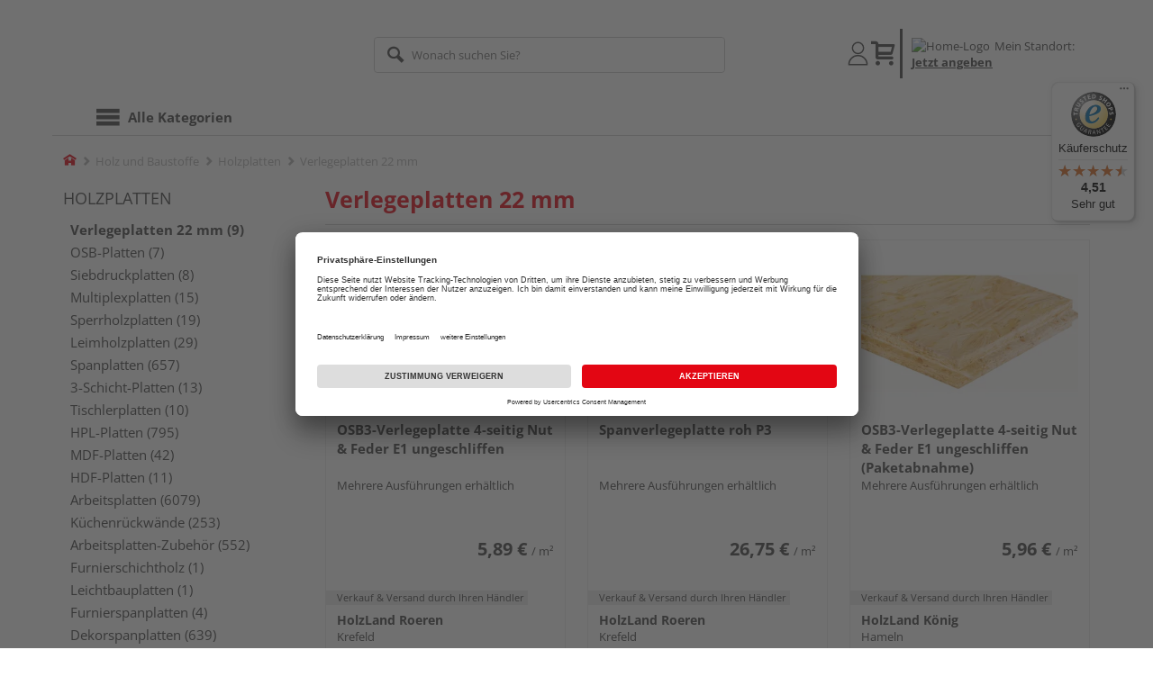

--- FILE ---
content_type: text/html;charset=UTF-8
request_url: https://www.holzland.de/verlegeplatten-22-mm/
body_size: 21372
content:
<!doctype html>
<html lang="de"
      class=""
       prefix="og: http://ogp.me/ns#">
<head>
  <script type="application/javascript">
  function hexToHSL(H) {
    // Convert hex to RGB first
    let r = 0, g = 0, b = 0;
    if (H.length === 4) {
      r = "0x" + H[1] + H[1];
      g = "0x" + H[2] + H[2];
      b = "0x" + H[3] + H[3];
    } else if (H.length === 7) {
      r = "0x" + H[1] + H[2];
      g = "0x" + H[3] + H[4];
      b = "0x" + H[5] + H[6];
    }
    // Then to HSL
    r /= 255;
    g /= 255;
    b /= 255;
    let cmin = Math.min(r, g, b),
        cmax = Math.max(r, g, b),
        delta = cmax - cmin,
        h = 0,
        s = 0,
        l = 0;

    if (delta === 0)
      h = 0;
    else if (cmax === r)
      h = ((g - b) / delta) % 6;
    else if (cmax === g)
      h = (b - r) / delta + 2;
    else
      h = (r - g) / delta + 4;

    h = Math.round(h * 60);

    if (h < 0)
      h += 360;

    l = (cmax + cmin) / 2;
    s = delta === 0 ? 0 : delta / (1 - Math.abs(2 * l - 1));
    s = +(s * 100).toFixed(1);
    l = +(l * 100).toFixed(1);

    return {
      h,
      s,
      l
    }
  }

  
  window.addEventListener('DOMContentLoaded', () => {
    document.querySelectorAll("[class*='merchant-secondary-color']").forEach(eleContainingSecondaryColor => {
      eleContainingSecondaryColor.classList.remove(
          "merchant-secondary-color",
          "merchant-secondary-color__background-color",
          "merchant-secondary-color__btn",
          "merchant-secondary-color__request-btn",
          "merchant-secondary-color__color",
          "merchant-secondary-color__border",
          "merchant-secondary-color__box-shadow",
          "merchant-secondary-color__header"
      );
    });
  });
  
  localStorage.setItem("merchantPrimaryColor", '');
  localStorage.setItem("merchantSecondaryColor", '');
</script><meta http-equiv="Content-type" content="text/html; charset=utf-8">
<meta name="viewport" content="width=device-width, initial-scale=1.0, maximum-scale=1.0, minimum-scale=1.0, user-scalable=0"/>
<meta name="theme-color" content="#fcfcfc">

<meta http-equiv="X-UA-Compatible" content="IE=edge,chrome=1">
<meta http-equiv="cleartype" content="on">
<meta name="csrf" content="770ea2ac-08ac-4757-9985-9672ab80ae2d">
<meta name="csrf-header" content="X-CSRF-TOKEN">
<meta name="description" content="Kaufen Sie Verlegeplatten in 22 mm stärke und profitieren Sie von den vielen Services auf HolzLand.de: &amp;#10004; schnelle Verfügbarkeit, &amp;#10004; kompetente Beratung, &amp;#10004; sichere Bestellung.">
  <meta name="robots" content="index,follow">
  <meta name="keywords" content="">
  <link href="https://www.holzland.de/verlegeplatten-22-mm/" rel="canonical">
<meta property="og:title" content="Verlegeplatten 22 mm online kaufen | HolzLand"/>
  <meta property="og:description" content="Kaufen Sie Verlegeplatten in 22 mm stärke und profitieren Sie von den vielen Services auf HolzLand.de: &amp;#10004; schnelle Verfügbarkeit, &amp;#10004; kompetente Beratung, &amp;#10004; sichere Bestellung."/>
  <meta property="og:url" content="https://www.holzland.de/verlegeplatten-22-mm/"/>
  <meta property="og:type" content="website"/>
<meta name="externalId" content=""/>

<title>Verlegeplatten 22 mm online kaufen | HolzLand</title>
  <link rel="preconnect" href="/7a83fe52410783aead5e28ee714f3575ff008ae9/assets/base/css/styles.css">
<link rel="preload" as="style" href="/7a83fe52410783aead5e28ee714f3575ff008ae9/assets/base/css/styles.css" type="text/css">
<link rel="stylesheet" href="/7a83fe52410783aead5e28ee714f3575ff008ae9/assets/base/css/styles.css" type="text/css">

<link rel="preconnect" href="/7a83fe52410783aead5e28ee714f3575ff008ae9/assets/base/css/vue-styles/vue-styles.css">
<link rel="preload" as="style" href="/7a83fe52410783aead5e28ee714f3575ff008ae9/assets/base/css/vue-styles/vue-styles.css" type="text/css">
<link rel="stylesheet" href="/7a83fe52410783aead5e28ee714f3575ff008ae9/assets/base/css/vue-styles/vue-styles.css" type="text/css">

<!-- <link rel="preconnect" href="/7a83fe52410783aead5e28ee714f3575ff008ae9/assets/base/css/vue-styles/vue-styles2.css">
<link rel="preload" as="style" href="/7a83fe52410783aead5e28ee714f3575ff008ae9/assets/base/css/vue-styles/vue-styles2.css" type="text/css">
<link rel="stylesheet" href="/7a83fe52410783aead5e28ee714f3575ff008ae9/assets/base/css/vue-styles/vue-styles2.css" type="text/css"> -->

<link rel="preconnect" href="/7a83fe52410783aead5e28ee714f3575ff008ae9/assets/base/fonts/novosales_iconsweb.woff">
<link rel="preload" as="font" href="/7a83fe52410783aead5e28ee714f3575ff008ae9/assets/base/fonts/novosales_iconsweb.woff" type="font/woff">
<!-- fallback. Merchant- nor Group-Favicon found or existing. Use Default-Favicon instead -->
        <link rel="shortcut icon" type="image/x-icon" href="/7a83fe52410783aead5e28ee714f3575ff008ae9/assets/base/images/favicon.ico?v=2">
        <link rel="icon" type="image/x-icon" href="/7a83fe52410783aead5e28ee714f3575ff008ae9/assets/base/images/favicon.ico?v=2">
      <!-- Get local Google-Fonts -->
<link rel='preload' href='/7a83fe52410783aead5e28ee714f3575ff008ae9/assets/base/fonts/google-fonts.css' as='style' type='text/css'>
<link rel='stylesheet' href='/7a83fe52410783aead5e28ee714f3575ff008ae9/assets/base/fonts/google-fonts.css' type='text/css'>

<link rel="preconnect" href="/7a83fe52410783aead5e28ee714f3575ff008ae9/assets/base/css/flatpickr.min.css" crossorigin>
<link rel="preload" as="style" href="/7a83fe52410783aead5e28ee714f3575ff008ae9/assets/base/css/flatpickr.min.css" type="text/css" crossorigin>
<link rel="stylesheet" href="/7a83fe52410783aead5e28ee714f3575ff008ae9/assets/base/css/flatpickr.min.css" type="text/css" crossorigin>
<script type="text/javascript">
    window.iShop = {
        config: {
            baseUrl: "https://www.holzland.de",
        }
    };
    sessionStorage.setItem('merchantUrlPrefix', '/');
</script>

<script>
    document.documentElement.className += ' js';

    if (typeof InstallTrigger !== 'undefined') {
        document.documentElement.className += ' firefox';
    }
</script>

<!--[if lte IE 10]>
<script type="text/javascript">
document.location.href = "/browser-error/";
</script>
<![endif]-->

<script type="text/javascript" charset="utf-8">
    _ishopevents_url = "/ishop-api/events/";
    _ishopevents = [];

    function teaser_click(link, event) {
        _ishopevents.push(event);
        return true;
    }

</script>

<script src="https://www.google.com/recaptcha/enterprise.js" async defer></script>

<script defer src="https://c.searchhub.io/FmTqU3TDV"></script>


<script>
      dataLayer = [];
      
      dataLayer.push({'pageType': 'Produktliste Smart'});
      
      dataLayer.push({'shopCountry': 'de'});
      dataLayer.push({'shopType': 'B2C-Marktplatz'});
      </script>
  <!-- Google Tag Manager -->
  <script>(function (w, d, s, l, i) {
      w[l] = w[l] || [];
      w[l].push({
          'gtm.start':
              new Date().getTime(), event: 'gtm.js'
      });
      var f = d.getElementsByTagName(s)[0],
          j = d.createElement(s), dl = l != 'dataLayer' ? '&l=' + l : '';
      j.async = true;
      j.src =
          'https://www.googletagmanager.com/gtm.js?id=' + i + dl;
      f.parentNode.insertBefore(j, f);
  })(window, document, 'script', 'dataLayer', 'GTM-T5VLBQZ');</script>
  <!-- End Google Tag Manager -->
</head>
<body class="default-layout ">
<!-- Google Tag Manager (noscript) -->
  <noscript>
    <iframe src="https://www.googletagmanager.com/ns.html?id=GTM-T5VLBQZ"
            height="0" width="0" style="display:none;visibility:hidden"></iframe>
  </noscript>
  <!-- End Google Tag Manager (noscript) -->
<div class="modal fade" id="the-modal"></div>
<div id="page">
  <div class="sticky" id="page-sticky">
    <div class="container header__wrapper">
    <header-hlz base-url="https://www.holzland.de/"/>
</div>

<div class="nav-main-wrapper">
  <div class="container">
    <nav class="row">
      <div class="navigation-vue-wrapper">
        <navigation
                navigation-url="/navigation-main/"
                icon-title="Alle Kategorien"
                to-overview-prefix="Zur Übersicht "
                in-merchant-shop="false"
        ></navigation>
        <div class="navigation hidden">
          <ul>
  <li>
      <a
              href="/bodenbelaege/"
      >
        Bodenbeläge</a>
      <ul>
  <li>
      <a
              href="https://holzland.b3dservice.de/?locale=de"
      >
        Raumplaner</a>
      <li>
      <a
              href="/parkett/"
      >
        Parkett</a>
      <ul>
  <li>
      <a
              href="/fertigparkett/"
      >
        Fertigparkett</a>
      <li>
      <a
              href="/echtholzparkett/"
      >
        Echtholzparkett</a>
      <li>
      <a
              href="/furnierboden/"
      >
        Furnierboden</a>
      <li>
      <a
              href="/hybride-holzboeden/"
      >
        Hybridböden</a>
      <li>
      <a
              href="/parkett-eiche/"
      >
        Parkett Eiche</a>
      <li>
      <a
              href="/parkett-buche/"
      >
        Parkett Buche</a>
      <li>
      <a
              href="/parkett-landhausdiele/"
      >
        Parkett Landhausdiele</a>
      <li>
      <a
              href="/parkett-schiffsboden/"
      >
        Parkett Schiffsboden</a>
      <li>
      <a
              href="/parkett-weiss/"
      >
        Parkett weiß</a>
      <li>
      <a
              href="/parkett-hell/"
      >
        Parkett hell</a>
      <li>
      <a
              href="/parkett-dunkel/"
      >
        Parkett dunkel</a>
      </ul></li>
      <li>
      <a
              href="/laminat/"
      >
        Laminat</a>
      <ul>
  <li>
      <a
              href="/klicklaminat/"
      >
        Klicklaminat</a>
      <li>
      <a
              href="/laminat-fliesenoptik/"
      >
        Laminat Fliesenoptik</a>
      <li>
      <a
              href="/laminat-nussbaum/"
      >
        Laminat Nussbaum</a>
      <li>
      <a
              href="/laminat-landhausdiele/"
      >
        Laminat Landhausdiele</a>
      </ul></li>
      <li>
      <a
              href="/designboden/"
      >
        Designboden</a>
      <ul>
  <li>
      <a
              href="/pvc-freie-designboeden/"
      >
        PVC-freie Designböden</a>
      <li>
      <a
              href="/vinylboden/"
      >
        Vinylboden</a>
      <li>
      <a
              href="/linoleumboden/"
      >
        Linoleumboden</a>
      </ul></li>
      <li>
      <a
              href="/massivholzdielen/"
      >
        Massivholzdielen</a>
      <ul>
  <li>
      <a
              href="/massivholzdielen-eiche/"
      >
        Massivholzdielen Eiche</a>
      <li>
      <a
              href="/massivholzdielen-laerche/"
      >
        Massivholzdielen Lärche</a>
      </ul></li>
      <li>
      <a
              href="/korkboden/"
      >
        Korkboden</a>
      <li>
      <a
              href="/fussboden-zubehoer/"
      >
        Fußboden-Zubehör</a>
      <ul>
  <li>
      <a
              href="/sockelleisten/"
      >
        Sockelleisten</a>
      <li>
      <a
              href="/sockelleisten-zubehoer/"
      >
        Sockelleisten-Zubehör</a>
      <li>
      <a
              href="/trittschalldaemmung/"
      >
        Trittschalldämmung</a>
      <li>
      <a
              href="/verlegewerkzeug/"
      >
        Verlegewerkzeug</a>
      <li>
      <a
              href="/bodenprofile/"
      >
        Bodenprofile</a>
      <li>
      <a
              href="/bodenkleber/"
      >
        Bodenkleber</a>
      <li>
      <a
              href="/bodenleuchten/"
      >
        Bodenleuchten</a>
      <li>
      <a
              href="/pflegemittel-boden/"
      >
        Pflegemittel Boden</a>
      </ul></li>
      </ul></li>
      <li>
      <a
              href="/tueren-fenster-treppen/"
      >
        Türen, Fenster und Treppen</a>
      <ul>
  <li>
      <a
              href="/innentueren/"
      >
        Innentüren</a>
      <ul>
  <li>
      <a
              href="/zimmertueren/"
      >
        Zimmertüren</a>
      <li>
      <a
              href="/wohnungstueren/"
      >
        Wohnungseingangstüren</a>
      <li>
      <a
              href="/glastueren/"
      >
        Glastüren</a>
      <li>
      <a
              href="/tuerzargen/"
      >
        Türzargen</a>
      <li>
      <a
              href="/schiebetueren/"
      >
        Holzschiebetüren</a>
      <li>
      <a
              href="/glasschiebetueren/"
      >
        Glasschiebetüren</a>
      <li>
      <a
              href="/schallschutztueren/"
      >
        Schallschutztüren</a>
      <li>
      <a
              href="/brandschutztueren/"
      >
        Brandschutztüren</a>
      <li>
      <a
              href="/stahltueren/"
      >
        Stahltüren</a>
      <li>
      <a
              href="/feuchtraumtueren/"
      >
        Feuchtraumtüren</a>
      <li>
      <a
              href="/kniestocktueren/"
      >
        Kniestocktüren</a>
      <li>
      <a
              href="/lofttueren/"
      >
        Lofttüren</a>
      </ul></li>
      <li>
      <a
              href="/tuer-zubehoer/"
      >
        Tür-Zubehör</a>
      <ul>
  <li>
      <a
              href="/tuer-baender/"
      >
        Bänder</a>
      <li>
      <a
              href="/tuer-dichtungen/"
      >
        Dichtungen</a>
      <li>
      <a
              href="/tuer-glaseinsaetze/"
      >
        Glaseinsätze</a>
      <li>
      <a
              href="/tuerbeschlaege/"
      >
        Türbeschläge</a>
      <li>
      <a
              href="/glastuerbeschlaege/"
      >
        Glastürbeschläge</a>
      <li>
      <a
              href="/schiebetuerbeschlaege/"
      >
        Schiebetürbeschläge</a>
      <li>
      <a
              href="/tuerschloesser/"
      >
        Türschlösser</a>
      <li>
      <a
              href="/tuerspione/"
      >
        Türspione</a>
      <li>
      <a
              href="/tuerstopper/"
      >
        Türstopper</a>
      <li>
      <a
              href="/zargenschaeume/"
      >
        Zargenschäume</a>
      </ul></li>
      <li>
      <a
              href="/dachfenster/"
      >
        Dachfenster</a>
      <ul>
  <li>
      <a
              href="/solarfenster/"
      >
        Solarfenster</a>
      <li>
      <a
              href="/elektrofenster/"
      >
        Elektrofenster</a>
      <li>
      <a
              href="/klapp-schwing-fenster/"
      >
        Klapp-Schwing-Fenster</a>
      <li>
      <a
              href="/schwingfenster/"
      >
        Schwingfenster</a>
      <li>
      <a
              href="/ausstiegsfenster/"
      >
        Ausstiegsfenster</a>
      <li>
      <a
              href="/fenster-kombinationen/"
      >
        Fenster-Kombinationen</a>
      <li>
      <a
              href="/spezialfenster/"
      >
        Spezialfenster</a>
      <li>
      <a
              href="/anschlussprodukte/"
      >
        Anschlussprodukte</a>
      <li>
      <a
              href="/rollladen/"
      >
        Rollladen</a>
      <li>
      <a
              href="/sonnenschutz/"
      >
        Sonnenschutz</a>
      <li>
      <a
              href="/insektenschutz/"
      >
        Insektenschutz</a>
      <li>
      <a
              href="/sonstiges-dachfenster-zubehoer/"
      >
        sonstiges Dachfensterzubehör</a>
      <li>
      <a
              href="/flachdachfenster/"
      >
        Flachdachfenster</a>
      </ul></li>
      <li>
      <a
              href="/fenster-zubehoer/"
      >
        Fenster-Zubehör</a>
      <ul>
  <li>
      <a
              href="/fensterbaenke/"
      >
        Fensterbänke</a>
      <li>
      <a
              href="/fensterbank-zubehoer/"
      >
        Fensterbank-Zubehör</a>
      <li>
      <a
              href="/fenstergriffe/"
      >
        Fenstergriffe</a>
      </ul></li>
      <li>
      <a
              href="/treppen/"
      >
        Treppen</a>
      <ul>
  <li>
      <a
              href="/dachbodentreppen/"
      >
        Dachbodentreppen</a>
      <li>
      <a
              href="/raumspartreppen/"
      >
        Raumspartreppen</a>
      <li>
      <a
              href="/mittelholmtreppen/"
      >
        Mittelholmtreppen</a>
      <li>
      <a
              href="/spindeltreppen/"
      >
        Spindeltreppen</a>
      <li>
      <a
              href="/treppen-zubehoer/"
      >
        Treppen-Zubehör</a>
      <li>
      <a
              href="/treppenrenovierung/"
      >
        Treppenrenovierung</a>
      </ul></li>
      <li>
      <a
              href="/gelaender/"
      >
        Geländer</a>
      <ul>
  <li>
      <a
              href="/treppengelaender/"
      >
        Treppengeländer</a>
      </ul></li>
      </ul></li>
      <li>
      <a
              href="/garten/"
      >
        Garten und Freizeit</a>
      <ul>
  <li>
      <a
              href="/terrassendielen/"
      >
        Terrassendielen</a>
      <ul>
  <li>
      <a
              href="/terrassendielen-kunststoff/"
      >
        Terrassendielen Kunststoff</a>
      <li>
      <a
              href="/terrassendielen-holz/"
      >
        Terrassendielen Holz</a>
      <li>
      <a
              href="/terrassendielen-wpc/"
      >
        Terrassendielen WPC</a>
      <li>
      <a
              href="/terrassendielen-bpc/"
      >
        Terrassendielen BPC</a>
      <li>
      <a
              href="/terrassendielen-hpl/"
      >
        Terrassendielen HPL</a>
      <li>
      <a
              href="/terrassendielen-schrauben/"
      >
        Terrassendielen-Schrauben</a>
      <li>
      <a
              href="/unterkonstruktion/"
      >
        Unterkonstruktion</a>
      <li>
      <a
              href="/terrassendielen-zubehoer/"
      >
        Terrassendielen-Zubehör</a>
      </ul></li>
      <li>
      <a
              href="/terrassenfliesen/"
      >
        Terrassenfliesen</a>
      <ul>
  <li>
      <a
              href="/terrassenfliesen-holz/"
      >
        Terrassenfliesen Holz</a>
      <li>
      <a
              href="/terrassenfliesen-keramik/"
      >
        Terrassenfliesen Keramik</a>
      </ul></li>
      <li>
      <a
              href="/zaeune/"
      >
        Zäune</a>
      <ul>
  <li>
      <a
              href="/gartentore/"
      >
        Gartentore</a>
      <li>
      <a
              href="/gartenzaeune/"
      >
        Gartenzäune</a>
      <li>
      <a
              href="/sichtschutzzaeune/"
      >
        Sichtschutzzäune</a>
      <li>
      <a
              href="/sichtschutzzaeune-glas/"
      >
        Sichtschutzzäune Glas</a>
      <li>
      <a
              href="/sichtschutzzaeune-hpl/"
      >
        Sichtschutzzäune HPL</a>
      <li>
      <a
              href="/sichtschutzzaeune-holz/"
      >
        Sichtschutzzäune Holz</a>
      <li>
      <a
              href="/sichtschutzzaeune-kunststoff/"
      >
        Sichtschutzzäune Kunststoff</a>
      <li>
      <a
              href="/sichtschutzzaeune-metall/"
      >
        Sichtschutzzäune Metall</a>
      <li>
      <a
              href="/sichtschutzzaeune-wpc/"
      >
        Sichtschutzzäune WPC &amp; BPC</a>
      <li>
      <a
              href="/zaun-zubehoer/"
      >
        Zaun-Zubehör</a>
      <li>
      <a
              href="/zaunlatten/"
      >
        Zaunlatten</a>
      <li>
      <a
              href="/zaunpfosten/"
      >
        Zaunpfosten</a>
      <li>
      <a
              href="/sichtschutzmatten-rollzaeune/"
      >
        Sichtschutzmatten und Rollzäune</a>
      </ul></li>
      <li>
      <a
              href="/gartenhaeuser/"
      >
        Gartenhäuser</a>
      <ul>
  <li>
      <a
              href="/blockhaeuser/"
      >
        Blockhäuser</a>
      <li>
      <a
              href="/geraeteschuppen/"
      >
        Geräteschuppen</a>
      <li>
      <a
              href="/systemhaeuser/"
      >
        Systemhäuser</a>
      <li>
      <a
              href="/grillkotas/"
      >
        Grillkotas</a>
      <li>
      <a
              href="/gartensaunen/"
      >
        Gartensaunen</a>
      <li>
      <a
              href="/holzhaeuser/"
      >
        Holzhäuser</a>
      <li>
      <a
              href="/marktstaende/"
      >
        Marktstände</a>
      <li>
      <a
              href="/pavillons/"
      >
        Pavillons</a>
      <li>
      <a
              href="/gartenhaus-zubehoer/"
      >
        Gartenhaus-Zubehör</a>
      </ul></li>
      <li>
      <a
              href="/carports/"
      >
        Carports</a>
      <ul>
  <li>
      <a
              href="/carports-holz/"
      >
        Carports Holz</a>
      <li>
      <a
              href="/doppelcarports/"
      >
        Doppelcarports</a>
      </ul></li>
      <li>
      <a
              href="/gartenkonstruktionsholz/"
      >
        Gartenkonstruktionsholz</a>
      <li>
      <a
              href="/palisaden/"
      >
        Palisaden</a>
      <li>
      <a
              href="/holzgaragen/"
      >
        Garagen</a>
      <ul>
  <li>
      <a
              href="/garagentore/"
      >
        Garagentore</a>
      <ul>
  <li>
      <a
              href="/garagentorantriebe/"
      >
        Garagentorantriebe</a>
      </ul></li>
      </ul></li>
      <li>
      <a
              href="/terrassenueberdachungen/"
      >
        Überdachungen</a>
      <ul>
  <li>
      <a
              href="/vordaecher/"
      >
        Vordächer</a>
      <li>
      <a
              href="/stegplatten/"
      >
        Stegplatten</a>
      </ul></li>
      <li>
      <a
              href="/pflegemittel-garten/"
      >
        Pflegemittel Garten</a>
      <li>
      <a
              href="/gartenspielgeraete/"
      >
        Gartenspielgeräte</a>
      <ul>
  <li>
      <a
              href="/sandkaesten/"
      >
        Sandkästen</a>
      <li>
      <a
              href="/schaukeln/"
      >
        Schaukeln</a>
      <li>
      <a
              href="/spieltuerme/"
      >
        Spieltürme</a>
      <li>
      <a
              href="/spielhaeuser/"
      >
        Spielhäuser</a>
      <li>
      <a
              href="/rutschen/"
      >
        Rutschen</a>
      <li>
      <a
              href="/klettergerueste/"
      >
        Klettergerüste</a>
      <ul>
  <li>
      <a
              href="/klettergerueste-holz/"
      >
        Klettergerüste Holz</a>
      </ul></li>
      <li>
      <a
              href="/gartenspielgeraete-zubehoer/"
      >
        Gartenspielgeräte-Zubehör</a>
      </ul></li>
      <li>
      <a
              href="/grills/"
      >
        Grills</a>
      <ul>
  <li>
      <a
              href="/grillzubehoer/"
      >
        Grillzubehör</a>
      <ul>
  <li>
      <a
              href="/napoleon-grillzubehoer/"
      >
        Napoleon Grillzubehör</a>
      <li>
      <a
              href="/grillzubehoer-edelstahl/"
      >
        Grillzubehör Edelstahl</a>
      </ul></li>
      </ul></li>
      <li>
      <a
              href="/gartenmoebel/"
      >
        Gartenmöbel</a>
      <ul>
  <li>
      <a
              href="/gartenmoebelsets/"
      >
        Gartenmöbelsets</a>
      <li>
      <a
              href="/gartentische/"
      >
        Gartentische</a>
      <li>
      <a
              href="/gartenstuehle/"
      >
        Gartenstühle</a>
      <li>
      <a
              href="/gartenbaenke/"
      >
        Gartenbänke</a>
      <li>
      <a
              href="/gartenliegen/"
      >
        Gartenliegen</a>
      <li>
      <a
              href="/hollywoodschaukeln/"
      >
        Hollywoodschaukeln</a>
      <li>
      <a
              href="/sonnenschirme/"
      >
        Sonnenschirme</a>
      <li>
      <a
              href="/sonnensegel/"
      >
        Sonnensegel</a>
      <li>
      <a
              href="/strandkoerbe/"
      >
        Strandkörbe</a>
      <li>
      <a
              href="/gartenregale/"
      >
        Gartenregale</a>
      <li>
      <a
              href="/auflagenboxen/"
      >
        Auflagenboxen</a>
      <li>
      <a
              href="/gartenstuhl-auflagen/"
      >
        Gartenmöbel-Auflagen</a>
      <li>
      <a
              href="/gartenmoebel-zubehoer/"
      >
        Gartenmöbel-Zubehör</a>
      <li>
      <a
              href="/pflanztische/"
      >
        Pflanztische</a>
      <li>
      <a
              href="/loungemoebel/"
      >
        Loungemöbel</a>
      </ul></li>
      <li>
      <a
              href="/indoor-moebel/"
      >
        Indoor-Möbel</a>
      <ul>
  <li>
      <a
              href="/indoor-tische/"
      >
        Tische</a>
      <li>
      <a
              href="/indoor-stuehle/"
      >
        Stühle</a>
      <li>
      <a
              href="/indoor-baenke/"
      >
        Bänke</a>
      <li>
      <a
              href="/indoor-regale/"
      >
        Regale</a>
      <li>
      <a
              href="/indoor-schraenke/"
      >
        Schränke</a>
      </ul></li>
      <li>
      <a
              href="/gartengestaltung/"
      >
        Gartengestaltung</a>
      <ul>
  <li>
      <a
              href="/pflanzkuebel/"
      >
        Pflanzkübel</a>
      <li>
      <a
              href="/blumenkaesten/"
      >
        Blumenkästen</a>
      <li>
      <a
              href="/rankgitter/"
      >
        Rankgitter</a>
      <li>
      <a
              href="/teiche/"
      >
        Teichbau</a>
      <li>
      <a
              href="/teichbruecken/"
      >
        Teichbrücken</a>
      <li>
      <a
              href="/muelltonnenboxen/"
      >
        Mülltonnenboxen</a>
      <li>
      <a
              href="/gartendeko/"
      >
        Gartendeko</a>
      <li>
      <a
              href="/pergolen/"
      >
        Pergolen</a>
      <li>
      <a
              href="/fruehbeete/"
      >
        Frühbeete</a>
      <li>
      <a
              href="/hochbeete/"
      >
        Hochbeete</a>
      <li>
      <a
              href="/beeteinfassung/"
      >
        Beeteinfassung</a>
      <li>
      <a
              href="/garten-und-freizeit/gartengestaltung/beetzubehoer/"
      >
        Beetzubehör</a>
      </ul></li>
      <li>
      <a
              href="/sauna/"
      >
        Sauna</a>
      <ul>
  <li>
      <a
              href="/massivholzsauna/"
      >
        Massivholzsauna</a>
      <li>
      <a
              href="/systemsauna/"
      >
        Systemsauna</a>
      <li>
      <a
              href="/saunaoefen/"
      >
        Saunaöfen</a>
      <li>
      <a
              href="/sauna-zubehoer/"
      >
        Sauna-Zubehör</a>
      </ul></li>
      <li>
      <a
              href="/pools/"
      >
        Pools</a>
      <ul>
  <li>
      <a
              href="/pool-zubehoer/"
      >
        Pools-Zubehör</a>
      </ul></li>
      <li>
      <a
              href="/tierbedarf/"
      >
        Tierbedarf</a>
      </ul></li>
      <li>
      <a
              href="/holz-baustoffe/"
      >
        Holz und Baustoffe</a>
      <ul>
  <li>
      <a
              href="/holzplatten/"
      >
        Holzplatten</a>
      <ul>
  <li>
      <a
              href="/osb-platten/"
      >
        OSB-Platten</a>
      <li>
      <a
              href="/siebdruckplatten/"
      >
        Siebdruckplatten</a>
      <li>
      <a
              href="/multiplexplatten/"
      >
        Multiplexplatten</a>
      <li>
      <a
              href="/sperrholzplatten/"
      >
        Sperrholzplatten</a>
      <li>
      <a
              href="/leimholzplatten/"
      >
        Leimholzplatten</a>
      <li>
      <a
              href="/spanplatten/"
      >
        Spanplatten</a>
      <li>
      <a
              href="/3-schicht-platten/"
      >
        3-Schicht-Platten</a>
      <li>
      <a
              href="/tischlerplatten/"
      >
        Tischlerplatten</a>
      <li>
      <a
              href="/hpl-platten/"
      >
        HPL-Platten</a>
      <li>
      <a
              href="/mdf-platten/"
      >
        MDF-Platten</a>
      <li>
      <a
              href="/hdf-platten/"
      >
        HDF-Platten</a>
      <li>
      <a
              href="/arbeitsplatten/"
      >
        Arbeitsplatten</a>
      <li>
      <a
              href="/kuechenrueckwaende/"
      >
        Küchenrückwände</a>
      <li>
      <a
              href="/arbeitsplatten-zubehoer/"
      >
        Arbeitsplatten-Zubehör</a>
      <li>
      <a
              href="/furnierschichtholz/"
      >
        Furnierschichtholz</a>
      <li>
      <a
              href="/leichtbauplatten/"
      >
        Leichtbauplatten</a>
      <li>
      <a
              href="/furnierspanplatten/"
      >
        Furnierspanplatten</a>
      <li>
      <a
              href="/dekorspanplatten/"
      >
        Dekorspanplatten</a>
      <li>
      <a
              href="/rohspanplatten/"
      >
        Rohspanplatten</a>
      <li>
      <a
              href="/treppenstufenplatten/"
      >
        Treppenstufenplatten</a>
      <li>
      <a
              href="/umleimer/"
      >
        Umleimer</a>
      <li>
      <a
              href="/verbundelemente/"
      >
        Verbundelemente</a>
      <li>
      <a
              href="/verlegeplatten/"
      >
        Verlegeplatten</a>
      </ul></li>
      <li>
      <a
              href="/massivholz/"
      >
        Massivholz</a>
      <ul>
  <li>
      <a
              href="/konstruktionsvollholz/"
      >
        Konstruktionsvollholz</a>
      <li>
      <a
              href="/leimbinder/"
      >
        Leimbinder</a>
      <li>
      <a
              href="/holzbretter/"
      >
        Holzbretter</a>
      <li>
      <a
              href="/rauspund/"
      >
        Rauspund</a>
      <li>
      <a
              href="/glattkantbretter/"
      >
        Glattkantbretter</a>
      <li>
      <a
              href="/dachlatten/"
      >
        Dachlatten</a>
      <li>
      <a
              href="/fasebretter/"
      >
        Fasebretter</a>
      <li>
      <a
              href="/holzfassade/"
      >
        Holzfassade</a>
      <li>
      <a
              href="/profilholz/"
      >
        Profilholz</a>
      <li>
      <a
              href="/rhombusleisten/"
      >
        Rhombusleisten</a>
      <li>
      <a
              href="/holzleisten/"
      >
        Holzleisten</a>
      <li>
      <a
              href="/duobalken/"
      >
        Duobalken</a>
      <li>
      <a
              href="/holzbohlen/"
      >
        Holzbohlen</a>
      <li>
      <a
              href="/hobeldielen/"
      >
        Hobeldielen</a>
      <li>
      <a
              href="/kantholz/"
      >
        Kantholz</a>
      </ul></li>
      <li>
      <a
              href="/paneele/"
      >
        Paneele</a>
      <ul>
  <li>
      <a
              href="/akustikpaneele/"
      >
        Akustikpaneele</a>
      <li>
      <a
              href="/dekorpaneele/"
      >
        Dekorpaneele</a>
      <li>
      <a
              href="/holzpaneele/"
      >
        Holzpaneele</a>
      </ul></li>
      <li>
      <a
              href="/trockenbau/"
      >
        Trockenbau</a>
      <ul>
  <li>
      <a
              href="/gipsfaserplatten/"
      >
        Gipsfaserplatten</a>
      <li>
      <a
              href="/gipskartonplatten/"
      >
        Gipskartonplatten</a>
      <li>
      <a
              href="/staenderwerk/"
      >
        Ständerwerk</a>
      <li>
      <a
              href="/revisionsklappen/"
      >
        Revisionsklappen</a>
      <li>
      <a
              href="/zementplatten/"
      >
        Zementplatten</a>
      <li>
      <a
              href="/trockenbau-zubehoer/"
      >
        Trockenbau-Zubehör</a>
      </ul></li>
      <li>
      <a
              href="/rohbau/"
      >
        Rohbau</a>
      <ul>
  <li>
      <a
              href="/zement/"
      >
        Zement</a>
      <li>
      <a
              href="/moertel/"
      >
        Mörtel</a>
      <li>
      <a
              href="/putze/"
      >
        Putze</a>
      <li>
      <a
              href="/rohbau-zubehoer/"
      >
        Rohbau-Zubehör</a>
      </ul></li>
      <li>
      <a
              href="/daemmung/"
      >
        Dämmung</a>
      <ul>
  <li>
      <a
              href="/daemmung-zubehoer/"
      >
        Dämmung-Zubehör</a>
      </ul></li>
      <li>
      <a
              href="/luftdichtheits-feuchteschutz/"
      >
        Luftdichtheits- &amp; Feuchteschutz</a>
      <ul>
  <li>
      <a
              href="/feuchteschutzsysteme/"
      >
        Feuchteschutzsysteme</a>
      <li>
      <a
              href="/luftdichtheitssysteme/"
      >
        Luftdichtheitssysteme</a>
      <li>
      <a
              href="/zubehoer-luftdichtheitssysteme/"
      >
        Zubehör Luftdichtheitssysteme</a>
      </ul></li>
      <li>
      <a
              href="/dach-fassade/"
      >
        Dach &amp; Fassade</a>
      <ul>
  <li>
      <a
              href="/fassadenprofile/"
      >
        Fassadenprofile</a>
      <li>
      <a
              href="/zubehoer-fassadenprofile/"
      >
        Zubehör Fassadenprofile</a>
      <li>
      <a
              href="/glas-kunststofflichtplatten/"
      >
        Glas- &amp; Kunststofflichtplatten</a>
      <li>
      <a
              href="/kunststoffplatten/"
      >
        Kunststoffplatten</a>
      <li>
      <a
              href="/stahlblechplatten/"
      >
        Stahlblechplatten</a>
      <li>
      <a
              href="/bitumenwellplatten/"
      >
        Bitumenwellplatten</a>
      <li>
      <a
              href="/bitumenschindeln/"
      >
        Dachschindeln</a>
      <li>
      <a
              href="/dachbegruenung/"
      >
        Dachbegrünung</a>
      <li>
      <a
              href="/dachrinnen/"
      >
        Dachrinnen</a>
      <li>
      <a
              href="/zubehoer-dacheindeckung/"
      >
        Zubehör Dacheindeckung</a>
      </ul></li>
      <li>
      <a
              href="/sonstige-baustoffe/"
      >
        Sonstige Baustoffe</a>
      <ul>
  <li>
      <a
              href="/abdeckmaterial/"
      >
        Abdeckmaterial</a>
      </ul></li>
      </ul></li>
      <li>
      <a
              href="/zubehoer/"
      >
        Zubehör</a>
      <ul>
  <li>
      <a
              href="/befestigungsmaterial/"
      >
        Befestigungsmaterial</a>
      <ul>
  <li>
      <a
              href="/schrauben/"
      >
        Schrauben</a>
      <li>
      <a
              href="/naegel/"
      >
        Nägel</a>
      <li>
      <a
              href="/muttern/"
      >
        Muttern</a>
      <li>
      <a
              href="/scheiben-ringe/"
      >
        Scheiben &amp; Ringe</a>
      <li>
      <a
              href="/duebel/"
      >
        Dübel</a>
      <li>
      <a
              href="/winkel-verbinder/"
      >
        Winkel &amp; Verbinder</a>
      <li>
      <a
              href="/beschlaege/"
      >
        Beschläge</a>
      <li>
      <a
              href="/zaunbeschlaege/"
      >
        Zaunbeschläge</a>
      <li>
      <a
              href="/schwerlastbefestigung/"
      >
        Schwerlastbefestigung</a>
      </ul></li>
      <li>
      <a
              href="/farben-lacke/"
      >
        Farben &amp; Lacke</a>
      <ul>
  <li>
      <a
              href="/additive/"
      >
        Additive</a>
      <li>
      <a
              href="/beize/"
      >
        Beize</a>
      <li>
      <a
              href="/farben/"
      >
        Farben</a>
      <li>
      <a
              href="/grundierung/"
      >
        Grundierung</a>
      <li>
      <a
              href="/lacke/"
      >
        Lacke</a>
      <li>
      <a
              href="/lasuren/"
      >
        Lasuren</a>
      <li>
      <a
              href="/pflegemittel/"
      >
        Pflegemittel</a>
      <li>
      <a
              href="/reparatur-sanierung/"
      >
        Reparatur &amp; Sanierung</a>
      <li>
      <a
              href="/schaedlingsbekaempfungsmittel/"
      >
        Schädlingsbekämpfungsmittel</a>
      <li>
      <a
              href="/verduenner/"
      >
        Verdünner</a>
      <li>
      <a
              href="/wachse-oele/"
      >
        Wachse &amp; Öle</a>
      <li>
      <a
              href="/farben-lacke-zubehoer/"
      >
        Farben &amp; Lacke Zubehör</a>
      </ul></li>
      <li>
      <a
              href="/kleb-dichtstoffe/"
      >
        Kleb- &amp; Dichtstoffe</a>
      <li>
      <a
              href="/aussenbeleuchtung/"
      >
        Außenbeleuchtung</a>
      <li>
      <a
              href="/briefkaesten/"
      >
        Briefkästen</a>
      <li>
      <a
              href="/hausnummern/"
      >
        Hausnummern</a>
      <li>
      <a
              href="/ketten-seile/"
      >
        Ketten &amp; Seile</a>
      <li>
      <a
              href="/moebelzubehoer/"
      >
        Möbelzubehör</a>
      <ul>
  <li>
      <a
              href="/moebelrollen/"
      >
        Möbelrollen</a>
      </ul></li>
      <li>
      <a
              href="/profile-bleche/"
      >
        Profile &amp; Bleche</a>
      <li>
      <a
              href="/werkzeug/"
      >
        Werkzeug</a>
      <ul>
  <li>
      <a
              href="/handwerkzeug/"
      >
        Handwerkzeug</a>
      <li>
      <a
              href="/elektrowerkzeug/"
      >
        Elektrowerkzeug</a>
      <li>
      <a
              href="/maschinenzubehoer/"
      >
        Maschinenzubehör</a>
      <li>
      <a
              href="/oele-fette/"
      >
        Öle &amp; Fette</a>
      </ul></li>
      <li>
      <a
              href="/regalsysteme/"
      >
        Regalsysteme</a>
      <li>
      <a
              href="/sonstige-eisenwaren/"
      >
        Sonstige Eisenwaren</a>
      <ul>
  <li>
      <a
              href="/vorhaengeschloesser/"
      >
        Vorhängeschlösser</a>
      <li>
      <a
              href="/geldkassetten/"
      >
        Geldkassetten</a>
      <li>
      <a
              href="/schluesselkaesten/"
      >
        Schlüsselkästen</a>
      </ul></li>
      <li>
      <a
              href="/verpackung-ladungssicherung/"
      >
        Verpackung &amp; Ladungssicherung</a>
      <li>
      <a
              href="/arbeitsschutz/"
      >
        Arbeitsschutz</a>
      <li>
      <a
              href="/arbeitskleidung/"
      >
        Arbeitskleidung</a>
      <li>
      <a
              href="/elektrozubehoer/"
      >
        Elektrozubehör</a>
      <li>
      <a
              href="/sicherheitstechnik/"
      >
        Sicherheitstechnik</a>
      </ul></li>
      <li>
      <a
              href="/marken/"
      >
        Marken</a>
      <li>
      <a
              href="/ratgeber/"
      >
        Ratgeber</a>
      <ul>
  <li>
      <a
              href="/ratgeber/bodengestaltung/"
      >
        Bodengestaltung</a>
      <li>
      <a
              href="/ratgeber/tueren-fenster/"
      >
        Türen &amp; Fenster</a>
      <li>
      <a
              href="/ratgeber/gartenausstattung/"
      >
        Gartenausstattung</a>
      <li>
      <a
              href="/ratgeber/konstruktives-bauen/"
      >
        Konstruktives Bauen</a>
      <li>
      <a
              href="/ratgeber/diy-tipps/"
      >
        DIY &amp; Tipps</a>
      </ul></li>
      </ul></div>
      </div>
    </nav>
  </div>
</div>
<div class="hidden-md hidden-lg mobile-search">
  <div class="collapse collapse-wrapper"></div>
</div>

</div>
  <div class="breadcrumb-wrapper breadcrumb-container--sticky">
    <div class="container breadcrumb-container">
      <ol aria-label="Breadcrumb" class="breadcrumb" xmlns:v="http://rdf.data-vocabulary.org/#">
        <li class="home">
                <a
                        href="/"
                        class="eClick hidden-xs"
                        data-value="Breadcrumb"
                        data-action="Breadcrumb_klick"
                        rel="v:url"
                        property="v:title"
                ><span class="nm-icon nm-icon-home color-brand"></span><span class="sr-only">Home</span></a>
                <a
                        href="/holzplatten/"
                        class="eClick visible-xs-block"
                        data-value="Breadcrumb"
                        data-action="Breadcrumb_klick"
                        rel="v:url"
                        property="v:title"
                ><span class="nm-icon nm-icon-arrow-left visible-xs-block"></span></a>
              </li>
            <li>
                <a
                        href="/holz-baustoffe/"
                        class="eClick"
                        data-value="Breadcrumb"
                        data-action="Breadcrumb_klick"
                        rel="v:url"
                        property="v:title"
                >Holz und Baustoffe</a>
              </li>
            <li>
                <a
                        href="/holzplatten/"
                        class="eClick"
                        data-value="Breadcrumb"
                        data-action="Breadcrumb_klick"
                        rel="v:url"
                        property="v:title"
                >Holzplatten</a>
              </li>
            <li class="active categoryPage">
                <span property="v:title">Verlegeplatten 22 mm</span>
                  </li>
            </ol>
      <div class="visible-xs visible-sm breadcrumb__filter" id="filter-list-btn-container">
        <button type="button" class="btn filter-btn breadcrumb--filter-list-btn" data-toggle="offcanvas" id="filter-list-btn">
          <i class="nm-icon nm-icon-sliders breadcrumb__icon"></i>
          <span id="active-filters-counter"></span>
        </button>
      </div>
    </div>
  </div>
<div class="js_main-content-wrapper distance-content">
    <div class="container">
      <div class="row page-prd-list">
  <div class="container visible-xs visible-sm">
    <a
          href="/ratgeber/"
          target="_self"
          class="adviser-link"
  ><img
          class="adviser-link__banner"
          src="/7a83fe52410783aead5e28ee714f3575ff008ae9/assets/base/images/banner_ratgeber_287x80.png"
          width="287"
          height="80"
          alt="zum Ratgeber "
          title="zum Ratgeber "
  ></a>
</div>
<div class="col-md-12 prd-list-part">
  <div class="row">
    <aside
            class="col-md-3 sidebar-wrapper sidebar-offcanvas"
            id="sidebar"
            role="navigation"
    >
      <div class="sidebar scroll-container">

        <div class="hidden-xs hidden-sm">
          <a
                        href="/holzplatten/"
                        class="text--big text--uppercase"
                >
                  Holzplatten</a>
              <ul class="nav-page">
              <li>
                  <a
                          class="active"
                          href="/verlegeplatten-22-mm/"
                  >
                    Verlegeplatten 22 mm (9)
                  </a>
                </li>
              <li>
                  <a
                          class=""
                          href="/osb-platten/"
                  >
                    OSB-Platten (7)
                  </a>
                </li>
              <li>
                  <a
                          class=""
                          href="/siebdruckplatten/"
                  >
                    Siebdruckplatten (8)
                  </a>
                </li>
              <li>
                  <a
                          class=""
                          href="/multiplexplatten/"
                  >
                    Multiplexplatten (15)
                  </a>
                </li>
              <li>
                  <a
                          class=""
                          href="/sperrholzplatten/"
                  >
                    Sperrholzplatten (19)
                  </a>
                </li>
              <li>
                  <a
                          class=""
                          href="/leimholzplatten/"
                  >
                    Leimholzplatten (29)
                  </a>
                </li>
              <li>
                  <a
                          class=""
                          href="/spanplatten/"
                  >
                    Spanplatten (657)
                  </a>
                </li>
              <li>
                  <a
                          class=""
                          href="/3-schicht-platten/"
                  >
                    3-Schicht-Platten (13)
                  </a>
                </li>
              <li>
                  <a
                          class=""
                          href="/tischlerplatten/"
                  >
                    Tischlerplatten (10)
                  </a>
                </li>
              <li>
                  <a
                          class=""
                          href="/hpl-platten/"
                  >
                    HPL-Platten (795)
                  </a>
                </li>
              <li>
                  <a
                          class=""
                          href="/mdf-platten/"
                  >
                    MDF-Platten (42)
                  </a>
                </li>
              <li>
                  <a
                          class=""
                          href="/hdf-platten/"
                  >
                    HDF-Platten (11)
                  </a>
                </li>
              <li>
                  <a
                          class=""
                          href="/arbeitsplatten/"
                  >
                    Arbeitsplatten (6079)
                  </a>
                </li>
              <li>
                  <a
                          class=""
                          href="/kuechenrueckwaende/"
                  >
                    Küchenrückwände (253)
                  </a>
                </li>
              <li>
                  <a
                          class=""
                          href="/arbeitsplatten-zubehoer/"
                  >
                    Arbeitsplatten-Zubehör (552)
                  </a>
                </li>
              <li>
                  <a
                          class=""
                          href="/furnierschichtholz/"
                  >
                    Furnierschichtholz (1)
                  </a>
                </li>
              <li>
                  <a
                          class=""
                          href="/leichtbauplatten/"
                  >
                    Leichtbauplatten (1)
                  </a>
                </li>
              <li>
                  <a
                          class=""
                          href="/furnierspanplatten/"
                  >
                    Furnierspanplatten (4)
                  </a>
                </li>
              <li>
                  <a
                          class=""
                          href="/dekorspanplatten/"
                  >
                    Dekorspanplatten (639)
                  </a>
                </li>
              <li>
                  <a
                          class=""
                          href="/rohspanplatten/"
                  >
                    Rohspanplatten (14)
                  </a>
                </li>
              <li>
                  <a
                          class=""
                          href="/treppenstufenplatten/"
                  >
                    Treppenstufenplatten (6)
                  </a>
                </li>
              <li>
                  <a
                          class=""
                          href="/umleimer/"
                  >
                    Umleimer (17822)
                  </a>
                </li>
              <li>
                  <a
                          class=""
                          href="/verbundelemente/"
                  >
                    Verbundelemente (2208)
                  </a>
                </li>
              <li>
                  <a
                          class=""
                          href="/verlegeplatten/"
                  >
                    Verlegeplatten (9)
                  </a>
                </li>
              </ul>
          </div>
        <div class="hidden-xs hidden-sm">
    <a
          href="/ratgeber/"
          target="_self"
          class="adviser-link"
  ><img
          class="adviser-link__banner"
          src="/7a83fe52410783aead5e28ee714f3575ff008ae9/assets/base/images/banner_ratgeber_287x80.png"
          width="287"
          height="80"
          alt="zum Ratgeber "
          title="zum Ratgeber "
  ></a>
</div>
<div class="prd-filter">
  <div class="filter-options">
    <div class="hidden-md hidden-lg filter-options__close-actions">
      <button id="closeFilters"
              type="button"
              class="filter-options__close-btn btn btn-link"
              tabindex="0"
              onkeydown="window.clickOnEnter()">
        X Filter</button>
      <button id="filter-reset-btn"
              class="filter-options__reset-btn btn btn-link"
              data-action="Filter_zuruecksetzen_klick"
              tabindex="0"
              onkeydown="window.clickOnEnter()">
        Alle Filter zurücksetzen</button>
    </div>
    <form action="/verlegeplatten-22-mm/?show=all" id="filter-form" method="GET" class="js-filter-form">
      <div class="filter-container">
        <div class="flex-item">
          <div class="filter__location">
            <span class="location--label">
              <img class="location--icon" src="/7a83fe52410783aead5e28ee714f3575ff008ae9/assets/base/images/header-location-house.svg" alt="Location-Icon"/>
              <span class="location--message pad-left-small">Ihr Standort:</span>
            </span>
            <span class="location--zip filter__span--specify-location"
                      tabindex="0"
                      onkeydown="window.clickOnEnter()"
                      data-toggle="modal"
                      data-target="#location-overlay">
                  <span>Jetzt angeben</span>
                  <span class="icon-right glyphicon glyphicon-pencil pad-left-small"></span>
                </span>
              </div>
        </div>
        <div class="flex-item">
          <div class="flex-item-form ga__productlist-filter-slider">
                    <label class="filter__switch">
                            <input  id="hidden_filter_13-0"
                                    type="hidden"
                                    name="filter.exhibition"
                                    value="_false"
                            >
                            <input  id="filter_13-0"
                                    class="filter__input--exhibition"
                                    data-value="Filter"
                                    data-action="Filter__Ausstellungskennzeichen_klick"
                                    class="eClick"
                                    name="_filter.exhibition"
                                    type="checkbox"
                                    tabindex="-1"
                            
                            >
                            <span class="filter__slider round "></span>
                        </label>
                        <label class="label-pointer filter__label ga__filter-category"
                               for="filter_13-0"
                               tabindex="0"
                               onkeydown="window.clickOnEnter()">
                            Nur Ausstellungs-Produkte<span class="how-many"> (8)</span>
                        </label>
                    </div>
            </div>
      </div>
      <ul class="prd-filter-list" id="prd-filter-list-test">
        <li class="filter category no-scroll ga__productlist-filter-option">
  <button
          type="button"
          data-value="Filter"
          data-action="Filter___open_or_close"
          class="btn btn-link eClick panel-in"
          data-toggle="collapse"
          data-target="#item-sort-container"
  >
    <span class="text ga__filter-category">Sortierung:</span>
    <a
            id="searchresults-disclosure-icon"
            href="#"
            title=""
            data-toggle="modal"
            data-target="#searchresults-disclosure"
            aria-label="Informationen über die Sortierergebnisse"
    >
      <span class="nm-icon nm-icon-tip"></span>
    </a>
    </button>
  <div class="default-select-wrapper full-width in" id="item-sort-container">
    <select
            name="sortBy"
            id="item-sort"
            class="form-control"
            data-value="Sortierung"
            data-action="Sortierung_~~PLACEHOLDER~~_klick"
            aria-label="Sortierung der Produkte"
    >
      <option
                value="ct"
                
                  selected="selected"
                
        >Artikelscoring</option>
      <option
                value="price"
                
        >Preis aufwärts</option>
      <option
                value="pricedesc"
                
        >Preis abwärts</option>
      </select>
  </div>
</li>
<li class="filter category no-scroll ga__productlist-filter-multiselect">
  <button
          type="button"
          data-value="Filter"
          data-action="Filter__Verfügbarkeit_open_or_close"
          class="btn btn-link eClick panel-in" data-toggle="collapse"
          data-target="#filterlist1"
          
  >
    <span class="text ga__filter-category">Verfügbarkeit</span>
  </button>
  <ul id="filterlist1" class="max-height list-unstyled in">
      <fieldset aria-label="Verfügbarkeit">
        <div class="checkbox">
              <input id="filter_1-0"
                     data-value="Filter"
                     data-action="Filter__Verfügbarkeit_klick"
                     class="eClick"
                     name="filter.availability"
                     type="checkbox"
                     value="1"
                     tabindex="-1"
              
              >
              <label for="filter_1-0"
                     tabindex="0"
                     onkeydown="window.clickOnEnter()">
                auf Lager <span class="how-many">(9)</span>
              </label>
            </div>
          <div class="checkbox">
              <input id="filter_1-1"
                     data-value="Filter"
                     data-action="Filter__Verfügbarkeit_klick"
                     class="eClick"
                     name="filter.availability"
                     type="checkbox"
                     value="3"
                     tabindex="-1"
              
              >
              <label for="filter_1-1"
                     tabindex="0"
                     onkeydown="window.clickOnEnter()">
                auf Vorbestellung verfügbar <span class="how-many">(7)</span>
              </label>
            </div>
          </fieldset>
    </ul>
  </li>
<li class="filter category no-scroll ga__productlist-filter-multiselect">
    <button type="button" data-value="Filter"
            data-action="Filter__Händler_merchants_open_or_close"
            class="btn btn-link eClick collapsed"
            data-toggle="collapse"
            data-target="#filterlist_merchants"
    >
      <span class="text ga__filter-category">
        Händler</span>
    </button>
    <ul id="filterlist_merchants"
        class="list-unstyled max-height collapse"
        tabindex="-1">
      <fieldset aria-label="Händler"
                class="merchant-fieldset">
        <div class="checkbox">
            <input data-value="Filter"
                   data-action="Filter__Händler_klick"
                   class="eClick"
                   name="filter.mzr"
                   type="checkbox" value="10096"
                   tabindex="-1"
              id="filter.mzr_10096"
              >
            <label for="filter.mzr_10096"
                   class="text--small"
                   tabindex="0"
                   onkeydown="window.clickOnEnter()">
              HolzLand Friederichs, Mönchengladbach (3)</label>
          </div>
        <div class="checkbox">
            <input data-value="Filter"
                   data-action="Filter__Händler_klick"
                   class="eClick"
                   name="filter.mzr"
                   type="checkbox" value="13208"
                   tabindex="-1"
              id="filter.mzr_13208"
              >
            <label for="filter.mzr_13208"
                   class="text--small"
                   tabindex="0"
                   onkeydown="window.clickOnEnter()">
              HolzLand Köhrmann, Weyhe (1)</label>
          </div>
        <div class="checkbox">
            <input data-value="Filter"
                   data-action="Filter__Händler_klick"
                   class="eClick"
                   name="filter.mzr"
                   type="checkbox" value="13202"
                   tabindex="-1"
              id="filter.mzr_13202"
              >
            <label for="filter.mzr_13202"
                   class="text--small"
                   tabindex="0"
                   onkeydown="window.clickOnEnter()">
              Holz Mier, Kloster Lehnin OT Krahne (2)</label>
          </div>
        <div class="checkbox">
            <input data-value="Filter"
                   data-action="Filter__Händler_klick"
                   class="eClick"
                   name="filter.mzr"
                   type="checkbox" value="13123"
                   tabindex="-1"
              id="filter.mzr_13123"
              >
            <label for="filter.mzr_13123"
                   class="text--small"
                   tabindex="0"
                   onkeydown="window.clickOnEnter()">
              Holzfachmarkt Videre, Remshalden, Remshalden-Geradstetten (4)</label>
          </div>
        <div class="checkbox">
            <input data-value="Filter"
                   data-action="Filter__Händler_klick"
                   class="eClick"
                   name="filter.mzr"
                   type="checkbox" value="10134"
                   tabindex="-1"
              id="filter.mzr_10134"
              >
            <label for="filter.mzr_10134"
                   class="text--small"
                   tabindex="0"
                   onkeydown="window.clickOnEnter()">
              HolzLand Jacobsen, Marne (1)</label>
          </div>
        <div class="checkbox">
            <input data-value="Filter"
                   data-action="Filter__Händler_klick"
                   class="eClick"
                   name="filter.mzr"
                   type="checkbox" value="10133"
                   tabindex="-1"
              id="filter.mzr_10133"
              >
            <label for="filter.mzr_10133"
                   class="text--small"
                   tabindex="0"
                   onkeydown="window.clickOnEnter()">
              HolzLand Becker, Warburg, Warburg (3)</label>
          </div>
        <div class="checkbox">
            <input data-value="Filter"
                   data-action="Filter__Händler_klick"
                   class="eClick"
                   name="filter.mzr"
                   type="checkbox" value="10135"
                   tabindex="-1"
              id="filter.mzr_10135"
              >
            <label for="filter.mzr_10135"
                   class="text--small"
                   tabindex="0"
                   onkeydown="window.clickOnEnter()">
              HolzLand Filderstadt, Filderstadt (1)</label>
          </div>
        <div class="checkbox">
            <input data-value="Filter"
                   data-action="Filter__Händler_klick"
                   class="eClick"
                   name="filter.mzr"
                   type="checkbox" value="13205"
                   tabindex="-1"
              id="filter.mzr_13205"
              >
            <label for="filter.mzr_13205"
                   class="text--small"
                   tabindex="0"
                   onkeydown="window.clickOnEnter()">
              SHZ Saalfelder Holz-Zentrum, Saalfeld (3)</label>
          </div>
        <div class="checkbox">
            <input data-value="Filter"
                   data-action="Filter__Händler_klick"
                   class="eClick"
                   name="filter.mzr"
                   type="checkbox" value="13250"
                   tabindex="-1"
              id="filter.mzr_13250"
              >
            <label for="filter.mzr_13250"
                   class="text--small"
                   tabindex="0"
                   onkeydown="window.clickOnEnter()">
              Holz Schwan, Köln (3)</label>
          </div>
        <div class="checkbox">
            <input data-value="Filter"
                   data-action="Filter__Händler_klick"
                   class="eClick"
                   name="filter.mzr"
                   type="checkbox" value="13171"
                   tabindex="-1"
              id="filter.mzr_13171"
              >
            <label for="filter.mzr_13171"
                   class="text--small"
                   tabindex="0"
                   onkeydown="window.clickOnEnter()">
              Holz Bögner, Kupferzell, Kupferzell (4)</label>
          </div>
        <div class="checkbox">
            <input data-value="Filter"
                   data-action="Filter__Händler_klick"
                   class="eClick"
                   name="filter.mzr"
                   type="checkbox" value="12083"
                   tabindex="-1"
              id="filter.mzr_12083"
              >
            <label for="filter.mzr_12083"
                   class="text--small"
                   tabindex="0"
                   onkeydown="window.clickOnEnter()">
              Holzzentrum Traunstein, Traunstein (2)</label>
          </div>
        <div class="checkbox">
            <input data-value="Filter"
                   data-action="Filter__Händler_klick"
                   class="eClick"
                   name="filter.mzr"
                   type="checkbox" value="10020"
                   tabindex="-1"
              id="filter.mzr_10020"
              >
            <label for="filter.mzr_10020"
                   class="text--small"
                   tabindex="0"
                   onkeydown="window.clickOnEnter()">
              HolzLand Dostler, Bayreuth (1)</label>
          </div>
        <div class="checkbox">
            <input data-value="Filter"
                   data-action="Filter__Händler_klick"
                   class="eClick"
                   name="filter.mzr"
                   type="checkbox" value="10064"
                   tabindex="-1"
              id="filter.mzr_10064"
              >
            <label for="filter.mzr_10064"
                   class="text--small"
                   tabindex="0"
                   onkeydown="window.clickOnEnter()">
              Holz Junge, Elmshorn (1)</label>
          </div>
        <div class="checkbox">
            <input data-value="Filter"
                   data-action="Filter__Händler_klick"
                   class="eClick"
                   name="filter.mzr"
                   type="checkbox" value="10227"
                   tabindex="-1"
              id="filter.mzr_10227"
              >
            <label for="filter.mzr_10227"
                   class="text--small"
                   tabindex="0"
                   onkeydown="window.clickOnEnter()">
              HolzLand Hegener, Gladbeck (1)</label>
          </div>
        <div class="checkbox">
            <input data-value="Filter"
                   data-action="Filter__Händler_klick"
                   class="eClick"
                   name="filter.mzr"
                   type="checkbox" value="10066"
                   tabindex="-1"
              id="filter.mzr_10066"
              >
            <label for="filter.mzr_10066"
                   class="text--small"
                   tabindex="0"
                   onkeydown="window.clickOnEnter()">
              HolzLand Wicht, Hückelhoven (1)</label>
          </div>
        <div class="checkbox">
            <input data-value="Filter"
                   data-action="Filter__Händler_klick"
                   class="eClick"
                   name="filter.mzr"
                   type="checkbox" value="10065"
                   tabindex="-1"
              id="filter.mzr_10065"
              >
            <label for="filter.mzr_10065"
                   class="text--small"
                   tabindex="0"
                   onkeydown="window.clickOnEnter()">
              HolzLand von der Stein, Essen (2)</label>
          </div>
        <div class="checkbox">
            <input data-value="Filter"
                   data-action="Filter__Händler_klick"
                   class="eClick"
                   name="filter.mzr"
                   type="checkbox" value="13137"
                   tabindex="-1"
              id="filter.mzr_13137"
              >
            <label for="filter.mzr_13137"
                   class="text--small"
                   tabindex="0"
                   onkeydown="window.clickOnEnter()">
              Holz Scherf, Simmerath (3)</label>
          </div>
        <div class="checkbox">
            <input data-value="Filter"
                   data-action="Filter__Händler_klick"
                   class="eClick"
                   name="filter.mzr"
                   type="checkbox" value="13134"
                   tabindex="-1"
              id="filter.mzr_13134"
              >
            <label for="filter.mzr_13134"
                   class="text--small"
                   tabindex="0"
                   onkeydown="window.clickOnEnter()">
              HolzLand Gütges, Kamp-Lintfort, Kamp-Lintfort (2)</label>
          </div>
        <div class="checkbox">
            <input data-value="Filter"
                   data-action="Filter__Händler_klick"
                   class="eClick"
                   name="filter.mzr"
                   type="checkbox" value="10147"
                   tabindex="-1"
              id="filter.mzr_10147"
              >
            <label for="filter.mzr_10147"
                   class="text--small"
                   tabindex="0"
                   onkeydown="window.clickOnEnter()">
              HolzLand Beha, Villingen-Schwenningen (3)</label>
          </div>
        <div class="checkbox">
            <input data-value="Filter"
                   data-action="Filter__Händler_klick"
                   class="eClick"
                   name="filter.mzr"
                   type="checkbox" value="10103"
                   tabindex="-1"
              id="filter.mzr_10103"
              >
            <label for="filter.mzr_10103"
                   class="text--small"
                   tabindex="0"
                   onkeydown="window.clickOnEnter()">
              HolzLand Schweizer, Peiting (1)</label>
          </div>
        <div class="checkbox">
            <input data-value="Filter"
                   data-action="Filter__Händler_klick"
                   class="eClick"
                   name="filter.mzr"
                   type="checkbox" value="13217"
                   tabindex="-1"
              id="filter.mzr_13217"
              >
            <label for="filter.mzr_13217"
                   class="text--small"
                   tabindex="0"
                   onkeydown="window.clickOnEnter()">
              HolzLand Hassfeld, Rahden (1)</label>
          </div>
        <div class="checkbox">
            <input data-value="Filter"
                   data-action="Filter__Händler_klick"
                   class="eClick"
                   name="filter.mzr"
                   type="checkbox" value="13140"
                   tabindex="-1"
              id="filter.mzr_13140"
              >
            <label for="filter.mzr_13140"
                   class="text--small"
                   tabindex="0"
                   onkeydown="window.clickOnEnter()">
              HolzLand Köster, Giesen/Emmerke (1)</label>
          </div>
        <div class="checkbox">
            <input data-value="Filter"
                   data-action="Filter__Händler_klick"
                   class="eClick"
                   name="filter.mzr"
                   type="checkbox" value="13182"
                   tabindex="-1"
              id="filter.mzr_13182"
              >
            <label for="filter.mzr_13182"
                   class="text--small"
                   tabindex="0"
                   onkeydown="window.clickOnEnter()">
              HolzLand Bunzel Marl, Marl (1)</label>
          </div>
        <div class="checkbox">
            <input data-value="Filter"
                   data-action="Filter__Händler_klick"
                   class="eClick"
                   name="filter.mzr"
                   type="checkbox" value="13100"
                   tabindex="-1"
              id="filter.mzr_13100"
              >
            <label for="filter.mzr_13100"
                   class="text--small"
                   tabindex="0"
                   onkeydown="window.clickOnEnter()">
              HolzLand Neckarmühlbach, Haßmersheim-Neckarmühlbach (2)</label>
          </div>
        <div class="checkbox">
            <input data-value="Filter"
                   data-action="Filter__Händler_klick"
                   class="eClick"
                   name="filter.mzr"
                   type="checkbox" value="13144"
                   tabindex="-1"
              id="filter.mzr_13144"
              >
            <label for="filter.mzr_13144"
                   class="text--small"
                   tabindex="0"
                   onkeydown="window.clickOnEnter()">
              Holz Kunze, Bernsdorf (2)</label>
          </div>
        <div class="checkbox">
            <input data-value="Filter"
                   data-action="Filter__Händler_klick"
                   class="eClick"
                   name="filter.mzr"
                   type="checkbox" value="10031"
                   tabindex="-1"
              id="filter.mzr_10031"
              >
            <label for="filter.mzr_10031"
                   class="text--small"
                   tabindex="0"
                   onkeydown="window.clickOnEnter()">
              HolzLand Stoellger, Langenhagen (2)</label>
          </div>
        <div class="checkbox">
            <input data-value="Filter"
                   data-action="Filter__Händler_klick"
                   class="eClick"
                   name="filter.mzr"
                   type="checkbox" value="13263"
                   tabindex="-1"
              id="filter.mzr_13263"
              >
            <label for="filter.mzr_13263"
                   class="text--small"
                   tabindex="0"
                   onkeydown="window.clickOnEnter()">
              Holzhandlung Eick, Lüdenscheid (1)</label>
          </div>
        <div class="checkbox">
            <input data-value="Filter"
                   data-action="Filter__Händler_klick"
                   class="eClick"
                   name="filter.mzr"
                   type="checkbox" value="10154"
                   tabindex="-1"
              id="filter.mzr_10154"
              >
            <label for="filter.mzr_10154"
                   class="text--small"
                   tabindex="0"
                   onkeydown="window.clickOnEnter()">
              Holz Metzger, Plochingen, Plochingen (3)</label>
          </div>
        <div class="checkbox">
            <input data-value="Filter"
                   data-action="Filter__Händler_klick"
                   class="eClick"
                   name="filter.mzr"
                   type="checkbox" value="10110"
                   tabindex="-1"
              id="filter.mzr_10110"
              >
            <label for="filter.mzr_10110"
                   class="text--small"
                   tabindex="0"
                   onkeydown="window.clickOnEnter()">
              HolzLand Gehlsen, Rendsburg (1)</label>
          </div>
        <div class="checkbox">
            <input data-value="Filter"
                   data-action="Filter__Händler_klick"
                   class="eClick"
                   name="filter.mzr"
                   type="checkbox" value="10197"
                   tabindex="-1"
              id="filter.mzr_10197"
              >
            <label for="filter.mzr_10197"
                   class="text--small"
                   tabindex="0"
                   onkeydown="window.clickOnEnter()">
              Holz Ulrich, Stuttgart (2)</label>
          </div>
        <div class="checkbox">
            <input data-value="Filter"
                   data-action="Filter__Händler_klick"
                   class="eClick"
                   name="filter.mzr"
                   type="checkbox" value="10037"
                   tabindex="-1"
              id="filter.mzr_10037"
              >
            <label for="filter.mzr_10037"
                   class="text--small"
                   tabindex="0"
                   onkeydown="window.clickOnEnter()">
              HolzLand Klatt (Lübeck), Lübeck (1)</label>
          </div>
        <div class="checkbox">
            <input data-value="Filter"
                   data-action="Filter__Händler_klick"
                   class="eClick"
                   name="filter.mzr"
                   type="checkbox" value="13106"
                   tabindex="-1"
              id="filter.mzr_13106"
              >
            <label for="filter.mzr_13106"
                   class="text--small"
                   tabindex="0"
                   onkeydown="window.clickOnEnter()">
              Schlecht, Seefeld (2)</label>
          </div>
        <div class="checkbox">
            <input data-value="Filter"
                   data-action="Filter__Händler_klick"
                   class="eClick"
                   name="filter.mzr"
                   type="checkbox" value="13150"
                   tabindex="-1"
              id="filter.mzr_13150"
              >
            <label for="filter.mzr_13150"
                   class="text--small"
                   tabindex="0"
                   onkeydown="window.clickOnEnter()">
              HolzLand Niemeyer, Niederlauer (2)</label>
          </div>
        <div class="checkbox">
            <input data-value="Filter"
                   data-action="Filter__Händler_klick"
                   class="eClick"
                   name="filter.mzr"
                   type="checkbox" value="12062"
                   tabindex="-1"
              id="filter.mzr_12062"
              >
            <label for="filter.mzr_12062"
                   class="text--small"
                   tabindex="0"
                   onkeydown="window.clickOnEnter()">
              Holz Gießen, Gießen (3)</label>
          </div>
        <div class="checkbox">
            <input data-value="Filter"
                   data-action="Filter__Händler_klick"
                   class="eClick"
                   name="filter.mzr"
                   type="checkbox" value="10082"
                   tabindex="-1"
              id="filter.mzr_10082"
              >
            <label for="filter.mzr_10082"
                   class="text--small"
                   tabindex="0"
                   onkeydown="window.clickOnEnter()">
              Spitzer, Augsburg (2)</label>
          </div>
        <div class="checkbox">
            <input data-value="Filter"
                   data-action="Filter__Händler_klick"
                   class="eClick"
                   name="filter.mzr"
                   type="checkbox" value="13110"
                   tabindex="-1"
              id="filter.mzr_13110"
              >
            <label for="filter.mzr_13110"
                   class="text--small"
                   tabindex="0"
                   onkeydown="window.clickOnEnter()">
              HolzLand König, Hameln (2)</label>
          </div>
        <div class="checkbox">
            <input data-value="Filter"
                   data-action="Filter__Händler_klick"
                   class="eClick"
                   name="filter.mzr"
                   type="checkbox" value="12063"
                   tabindex="-1"
              id="filter.mzr_12063"
              >
            <label for="filter.mzr_12063"
                   class="text--small"
                   tabindex="0"
                   onkeydown="window.clickOnEnter()">
              HolzLand Gütges, Kleve, Kleve (2)</label>
          </div>
        <div class="checkbox">
            <input data-value="Filter"
                   data-action="Filter__Händler_klick"
                   class="eClick"
                   name="filter.mzr"
                   type="checkbox" value="12066"
                   tabindex="-1"
              id="filter.mzr_12066"
              >
            <label for="filter.mzr_12066"
                   class="text--small"
                   tabindex="0"
                   onkeydown="window.clickOnEnter()">
              Holz Jung, Weroth (3)</label>
          </div>
        <div class="checkbox">
            <input data-value="Filter"
                   data-action="Filter__Händler_klick"
                   class="eClick"
                   name="filter.mzr"
                   type="checkbox" value="10162"
                   tabindex="-1"
              id="filter.mzr_10162"
              >
            <label for="filter.mzr_10162"
                   class="text--small"
                   tabindex="0"
                   onkeydown="window.clickOnEnter()">
              HolzLand Brinkmann, Bielefeld (2)</label>
          </div>
        <div class="checkbox">
            <input data-value="Filter"
                   data-action="Filter__Händler_klick"
                   class="eClick"
                   name="filter.mzr"
                   type="checkbox" value="10085"
                   tabindex="-1"
              id="filter.mzr_10085"
              >
            <label for="filter.mzr_10085"
                   class="text--small"
                   tabindex="0"
                   onkeydown="window.clickOnEnter()">
              HolzLand Hasselbach, Rosdorf-Göttingen (2)</label>
          </div>
        <div class="checkbox">
            <input data-value="Filter"
                   data-action="Filter__Händler_klick"
                   class="eClick"
                   name="filter.mzr"
                   type="checkbox" value="99985"
                   tabindex="-1"
              id="filter.mzr_99985"
              >
            <label for="filter.mzr_99985"
                   class="text--small"
                   tabindex="0"
                   onkeydown="window.clickOnEnter()">
              Holz Metzger, Vaihingen an der Enz, Vaihingen an der Enz (3)</label>
          </div>
        <div class="checkbox">
            <input data-value="Filter"
                   data-action="Filter__Händler_klick"
                   class="eClick"
                   name="filter.mzr"
                   type="checkbox" value="99984"
                   tabindex="-1"
              id="filter.mzr_99984"
              >
            <label for="filter.mzr_99984"
                   class="text--small"
                   tabindex="0"
                   onkeydown="window.clickOnEnter()">
              Holz Bögner, Bad Mergentheim, Bad Mergentheim (4)</label>
          </div>
        <div class="checkbox">
            <input data-value="Filter"
                   data-action="Filter__Händler_klick"
                   class="eClick"
                   name="filter.mzr"
                   type="checkbox" value="10008"
                   tabindex="-1"
              id="filter.mzr_10008"
              >
            <label for="filter.mzr_10008"
                   class="text--small"
                   tabindex="0"
                   onkeydown="window.clickOnEnter()">
              HolzLand Schyns, Siegburg (2)</label>
          </div>
        <div class="checkbox">
            <input data-value="Filter"
                   data-action="Filter__Händler_klick"
                   class="eClick"
                   name="filter.mzr"
                   type="checkbox" value="10009"
                   tabindex="-1"
              id="filter.mzr_10009"
              >
            <label for="filter.mzr_10009"
                   class="text--small"
                   tabindex="0"
                   onkeydown="window.clickOnEnter()">
              HolzLand Hermann, Erbach-Dellmensingen (1)</label>
          </div>
        <div class="checkbox">
            <input data-value="Filter"
                   data-action="Filter__Händler_klick"
                   class="eClick"
                   name="filter.mzr"
                   type="checkbox" value="13115"
                   tabindex="-1"
              id="filter.mzr_13115"
              >
            <label for="filter.mzr_13115"
                   class="text--small"
                   tabindex="0"
                   onkeydown="window.clickOnEnter()">
              HolzLand Seibert, Erbach-Ebersberg (1)</label>
          </div>
        <div class="checkbox">
            <input data-value="Filter"
                   data-action="Filter__Händler_klick"
                   class="eClick"
                   name="filter.mzr"
                   type="checkbox" value="10089"
                   tabindex="-1"
              id="filter.mzr_10089"
              >
            <label for="filter.mzr_10089"
                   class="text--small"
                   tabindex="0"
                   onkeydown="window.clickOnEnter()">
              HolzLand Funk, Stade (3)</label>
          </div>
        <div class="checkbox">
            <input data-value="Filter"
                   data-action="Filter__Händler_klick"
                   class="eClick"
                   name="filter.mzr"
                   type="checkbox" value="13118"
                   tabindex="-1"
              id="filter.mzr_13118"
              >
            <label for="filter.mzr_13118"
                   class="text--small"
                   tabindex="0"
                   onkeydown="window.clickOnEnter()">
              Holz-Mehring, Lichtenau-Kleinenberg (1)</label>
          </div>
        <div class="checkbox">
            <input data-value="Filter"
                   data-action="Filter__Händler_klick"
                   class="eClick"
                   name="filter.mzr"
                   type="checkbox" value="12027"
                   tabindex="-1"
              id="filter.mzr_12027"
              >
            <label for="filter.mzr_12027"
                   class="text--small"
                   tabindex="0"
                   onkeydown="window.clickOnEnter()">
              Holz Weidauer Chemnitz, Chemnitz (1)</label>
          </div>
        <div class="checkbox">
            <input data-value="Filter"
                   data-action="Filter__Händler_klick"
                   class="eClick"
                   name="filter.mzr"
                   type="checkbox" value="10127"
                   tabindex="-1"
              id="filter.mzr_10127"
              >
            <label for="filter.mzr_10127"
                   class="text--small"
                   tabindex="0"
                   onkeydown="window.clickOnEnter()">
              HolzLand Roeren, Krefeld (4)</label>
          </div>
        <div class="checkbox">
            <input data-value="Filter"
                   data-action="Filter__Händler_klick"
                   class="eClick"
                   name="filter.mzr"
                   type="checkbox" value="10006"
                   tabindex="-1"
              id="filter.mzr_10006"
              >
            <label for="filter.mzr_10006"
                   class="text--small"
                   tabindex="0"
                   onkeydown="window.clickOnEnter()">
              HolzLand Greve, Neumünster (1)</label>
          </div>
        </fieldset>
    </ul>
  </li>
<li class="filter category no-scroll filter__radio ga__productlist-filter-multiselect">
  <button
          type="button"
          data-value="Filter"
          data-action="Filter__Preis_open_or_close"
          class="btn btn-link eClick collapsed"
          data-toggle="collapse"
          data-target="#filterlist3"
          
  >
    <span class="text ga__filter-category">
      Preis</span>
  </button>
  <ul id="filterlist3" class="list-unstyled collapse">
      <li>
              <div class="radio">
                <input id="PRICE0"
                  data-value="Filter"
                  data-action="Filter__Preis_klick"
                  class="eClick"
                  name="filter.PRICE"
                  type="radio" value="-9.0"
                  
                  tabindex="-1"
                >
                <label for="PRICE0"
                       tabindex="0"
                       onkeydown="window.clickOnEnter()">
                  bis € 9 <span class="how-many">(26)</span></label>
              </div>
            </li>
          <li>
              <div class="radio">
                <input id="PRICE1"
                  data-value="Filter"
                  data-action="Filter__Preis_klick"
                  class="eClick"
                  name="filter.PRICE"
                  type="radio" value="-11.8"
                  
                  tabindex="-1"
                >
                <label for="PRICE1"
                       tabindex="0"
                       onkeydown="window.clickOnEnter()">
                  bis € 11 <span class="how-many">(72)</span></label>
              </div>
            </li>
          <li>
              <div class="radio">
                <input id="PRICE2"
                  data-value="Filter"
                  data-action="Filter__Preis_klick"
                  class="eClick"
                  name="filter.PRICE"
                  type="radio" value="-20.0"
                  
                  tabindex="-1"
                >
                <label for="PRICE2"
                       tabindex="0"
                       onkeydown="window.clickOnEnter()">
                  bis € 20 <span class="how-many">(109)</span></label>
              </div>
            </li>
          </ul>
  </li>
<li class="filter category no-scroll ga__productlist-filter-multiselect">
  <button
          type="button"
          data-value="Filter"
          data-action="Filter__Hersteller_open_or_close"
          class="btn btn-link eClick collapsed" data-toggle="collapse"
          data-target="#filterlist4"
          
  >
    <span class="text ga__filter-category">Hersteller</span>
  </button>
  <ul id="filterlist4" class="max-height list-unstyled collapse">
      <fieldset aria-label="Hersteller">
        <div class="checkbox">
              <input id="filter_4-0"
                     data-value="Filter"
                     data-action="Filter__Hersteller_klick"
                     class="eClick"
                     name="filter.marke"
                     type="checkbox"
                     value="Elka"
                     tabindex="-1"
              
              >
              <label for="filter_4-0"
                     tabindex="0"
                     onkeydown="window.clickOnEnter()">
                Elka <span class="how-many">(1)</span>
              </label>
            </div>
          <div class="checkbox">
              <input id="filter_4-1"
                     data-value="Filter"
                     data-action="Filter__Hersteller_klick"
                     class="eClick"
                     name="filter.marke"
                     type="checkbox"
                     value="Pfleiderer"
                     tabindex="-1"
              
              >
              <label for="filter_4-1"
                     tabindex="0"
                     onkeydown="window.clickOnEnter()">
                Pfleiderer <span class="how-many">(3)</span>
              </label>
            </div>
          </fieldset>
    </ul>
  </li>
<li class="filter category no-scroll ga__productlist-filter-multiselect">
  <button
          type="button"
          data-value="Filter"
          data-action="Filter__Farbe_open_or_close"
          class="btn btn-link eClick collapsed" data-toggle="collapse"
          data-target="#filterlist5"
          
  >
    <span class="text ga__filter-category">Farbe</span>
  </button>
  <ul id="filterlist5" class="max-height list-unstyled collapse">
      <fieldset aria-label="Farbe">
        <div class="checkbox">
              <input id="filter_5-0"
                     data-value="Filter"
                     data-action="Filter__Farbe_klick"
                     class="eClick"
                     name="filter.Suchfarbe"
                     type="checkbox"
                     value="beigecreme"
                     tabindex="-1"
              
              >
              <label for="filter_5-0"
                     tabindex="0"
                     onkeydown="window.clickOnEnter()">
                beigecreme <span class="how-many">(4)</span>
              </label>
            </div>
          <div class="checkbox">
              <input id="filter_5-1"
                     data-value="Filter"
                     data-action="Filter__Farbe_klick"
                     class="eClick"
                     name="filter.Suchfarbe"
                     type="checkbox"
                     value="braun"
                     tabindex="-1"
              
              >
              <label for="filter_5-1"
                     tabindex="0"
                     onkeydown="window.clickOnEnter()">
                braun <span class="how-many">(2)</span>
              </label>
            </div>
          </fieldset>
    </ul>
  </li>
<li class="filter category no-scroll filter__radio ga__productlist-range-filter">
  <button
          type="button"
          data-value="Filter"
          data-action="Filter__Länge_open_or_close"
          class="btn btn-link eClick collapsed js--size-expander "
          data-toggle="collapse"
          data-target="#filterlist6"
          
  >
    <span class="text ga__filter-category">Länge</span><span class="price-range__units | text hidden js--size-expander-unit"> (mm)</span></button>
  <ul id="filterlist6" class="list-unstyled collapse">
      <li>
            <input type="hidden"
                       name="filter.Laenge_Artikel"
                       filter-size="Filter - Länge"
                       tabindex="-1"
                >
              <div class="price-range price-range--size">
  <div class="price-range__input | form-group form-group-sm">
    <input
            aria-label="Länge Filter von Wert"
            class="form-control js--ignore-input-event | ga__filter-range-from"
            type="text"
            name="filter.from_Laenge_Artikel"
            value="2050"
            data-original="2050"
            id="from_Laenge_Artikel"
    
    >
  </div>
  <span>bis</span>
  <div class="price-range__input | form-group form-group-sm">
    <input
            aria-label="Länge Filter bis Wert"
            class="form-control js--ignore-input-event | ga__filter-range-to"
            type="text"
            name="filter.to_Laenge_Artikel"
            value="2580"
            data-original="2580"
            id="to_Laenge_Artikel"
    
    >
  </div>
  <button
          class="price-range__confirmation | btn btn-secondary js--range-submit | ga__range-submit"
          data-filter-name="filter.Laenge_Artikel"
          data-filter-value="range"
  >
    <span class="price-range__confirmation-icon | nm-icon nm-icon-arrow-right"></span>
  </button>
</div>
</li>
        </ul>
  </li>
<li class="filter category no-scroll filter__radio ga__productlist-range-filter">
  <button
          type="button"
          data-value="Filter"
          data-action="Filter__Breite_open_or_close"
          class="btn btn-link eClick collapsed js--size-expander "
          data-toggle="collapse"
          data-target="#filterlist7"
          
  >
    <span class="text ga__filter-category">Breite</span><span class="price-range__units | text hidden js--size-expander-unit"> (mm)</span></button>
  <ul id="filterlist7" class="list-unstyled collapse">
      <li>
            <input type="hidden"
                       name="filter.Breite_Artikel"
                       filter-size="Filter - Breite"
                       tabindex="-1"
                >
              <div class="price-range price-range--size">
  <div class="price-range__input | form-group form-group-sm">
    <input
            aria-label="Breite Filter von Wert"
            class="form-control js--ignore-input-event | ga__filter-range-from"
            type="text"
            name="filter.from_Breite_Artikel"
            value="615"
            data-original="615"
            id="from_Breite_Artikel"
    
    >
  </div>
  <span>bis</span>
  <div class="price-range__input | form-group form-group-sm">
    <input
            aria-label="Breite Filter bis Wert"
            class="form-control js--ignore-input-event | ga__filter-range-to"
            type="text"
            name="filter.to_Breite_Artikel"
            value="1250"
            data-original="1250"
            id="to_Breite_Artikel"
    
    >
  </div>
  <button
          class="price-range__confirmation | btn btn-secondary js--range-submit | ga__range-submit"
          data-filter-name="filter.Breite_Artikel"
          data-filter-value="range"
  >
    <span class="price-range__confirmation-icon | nm-icon nm-icon-arrow-right"></span>
  </button>
</div>
</li>
        </ul>
  </li>
<li class="filter category no-scroll filter__radio ga__productlist-range-filter">
  <button
          type="button"
          data-value="Filter"
          data-action="Filter__Stärke_open_or_close"
          class="btn btn-link eClick collapsed js--size-expander "
          data-toggle="collapse"
          data-target="#filterlist8"
          
  >
    <span class="text ga__filter-category">Stärke</span><span class="price-range__units | text hidden js--size-expander-unit"> (mm)</span></button>
  <ul id="filterlist8" class="list-unstyled collapse">
      <li>
            <input type="hidden"
                       name="filter.Staerke_Artikel"
                       filter-size="Filter - Stärke"
                       tabindex="-1"
                >
              <div class="price-range price-range--size">
  <div class="price-range__input | form-group form-group-sm">
    <input
            aria-label="Stärke Filter von Wert"
            class="form-control js--ignore-input-event | ga__filter-range-from"
            type="text"
            name="filter.from_Staerke_Artikel"
            value="10"
            data-original="10"
            id="from_Staerke_Artikel"
    
    >
  </div>
  <span>bis</span>
  <div class="price-range__input | form-group form-group-sm">
    <input
            aria-label="Stärke Filter bis Wert"
            class="form-control js--ignore-input-event | ga__filter-range-to"
            type="text"
            name="filter.to_Staerke_Artikel"
            value="27"
            data-original="27"
            id="to_Staerke_Artikel"
    
    >
  </div>
  <button
          class="price-range__confirmation | btn btn-secondary js--range-submit | ga__range-submit"
          data-filter-name="filter.Staerke_Artikel"
          data-filter-value="range"
  >
    <span class="price-range__confirmation-icon | nm-icon nm-icon-arrow-right"></span>
  </button>
</div>
</li>
        </ul>
  </li>
<li class="filter category no-scroll ga__productlist-filter-multiselect">
  <button
          type="button"
          data-value="Filter"
          data-action="Filter__Zuschnitt_open_or_close"
          class="btn btn-link eClick collapsed" data-toggle="collapse"
          data-target="#filterlist9"
          
  >
    <span class="text ga__filter-category">Zuschnitt</span>
  </button>
  <ul id="filterlist9" class="max-height list-unstyled collapse">
      <fieldset aria-label="Zuschnitt">
        <div class="checkbox">
              <input id="filter_9-0"
                     data-value="Filter"
                     data-action="Filter__Zuschnitt_klick"
                     class="eClick"
                     name="filter.cutting"
                     type="checkbox"
                     value="true"
                     tabindex="-1"
              
              >
              <label for="filter_9-0"
                     tabindex="0"
                     onkeydown="window.clickOnEnter()">
                Zuschnitt nach Maß <span class="how-many">(3)</span>
              </label>
            </div>
          </fieldset>
    </ul>
  </li>
<li class="filter category no-scroll ga__productlist-filter-multiselect">
  <button
          type="button"
          data-value="Filter"
          data-action="Filter__Oberfläche_open_or_close"
          class="btn btn-link eClick collapsed" data-toggle="collapse"
          data-target="#filterlist10"
          
  >
    <span class="text ga__filter-category">Oberfläche</span>
  </button>
  <ul id="filterlist10" class="max-height list-unstyled collapse">
      <fieldset aria-label="Oberfläche">
        <div class="checkbox">
              <input id="filter_10-0"
                     data-value="Filter"
                     data-action="Filter__Oberfläche_klick"
                     class="eClick"
                     name="filter.Oberflaeche_OSB"
                     type="checkbox"
                     value="geschliffen"
                     tabindex="-1"
              
              >
              <label for="filter_10-0"
                     tabindex="0"
                     onkeydown="window.clickOnEnter()">
                geschliffen <span class="how-many">(1)</span>
              </label>
            </div>
          <div class="checkbox">
              <input id="filter_10-1"
                     data-value="Filter"
                     data-action="Filter__Oberfläche_klick"
                     class="eClick"
                     name="filter.Oberflaeche_OSB"
                     type="checkbox"
                     value="ungeschliffen"
                     tabindex="-1"
              
              >
              <label for="filter_10-1"
                     tabindex="0"
                     onkeydown="window.clickOnEnter()">
                ungeschliffen <span class="how-many">(2)</span>
              </label>
            </div>
          </fieldset>
    </ul>
  </li>
<li class="filter category no-scroll ga__productlist-filter-multiselect">
  <button
          type="button"
          data-value="Filter"
          data-action="Filter__Nutzungsklasse_open_or_close"
          class="btn btn-link eClick collapsed" data-toggle="collapse"
          data-target="#filterlist11"
          
  >
    <span class="text ga__filter-category">Nutzungsklasse</span>
  </button>
  <ul id="filterlist11" class="max-height list-unstyled collapse">
      <fieldset aria-label="Nutzungsklasse">
        <div class="checkbox">
              <input id="filter_11-0"
                     data-value="Filter"
                     data-action="Filter__Nutzungsklasse_klick"
                     class="eClick"
                     name="filter.Nutzungsklasse_Span"
                     type="checkbox"
                     value="P2"
                     tabindex="-1"
              
              >
              <label for="filter_11-0"
                     tabindex="0"
                     onkeydown="window.clickOnEnter()">
                P2 <span class="how-many">(1)</span>
              </label>
            </div>
          <div class="checkbox">
              <input id="filter_11-1"
                     data-value="Filter"
                     data-action="Filter__Nutzungsklasse_klick"
                     class="eClick"
                     name="filter.Nutzungsklasse_Span"
                     type="checkbox"
                     value="P3"
                     tabindex="-1"
              
              >
              <label for="filter_11-1"
                     tabindex="0"
                     onkeydown="window.clickOnEnter()">
                P3 <span class="how-many">(1)</span>
              </label>
            </div>
          <div class="checkbox">
              <input id="filter_11-2"
                     data-value="Filter"
                     data-action="Filter__Nutzungsklasse_klick"
                     class="eClick"
                     name="filter.Nutzungsklasse_Span"
                     type="checkbox"
                     value="P5"
                     tabindex="-1"
              
              >
              <label for="filter_11-2"
                     tabindex="0"
                     onkeydown="window.clickOnEnter()">
                P5 <span class="how-many">(3)</span>
              </label>
            </div>
          </fieldset>
    </ul>
  </li>
<li class="filter category no-scroll ga__productlist-filter-multiselect">
  <button
          type="button"
          data-value="Filter"
          data-action="Filter__Anwendungsgebiet_open_or_close"
          class="btn btn-link eClick collapsed" data-toggle="collapse"
          data-target="#filterlist12"
          
  >
    <span class="text ga__filter-category">Anwendungsgebiet</span>
  </button>
  <ul id="filterlist12" class="max-height list-unstyled collapse">
      <fieldset aria-label="Anwendungsgebiet">
        <div class="checkbox">
              <input id="filter_12-0"
                     data-value="Filter"
                     data-action="Filter__Anwendungsgebiet_klick"
                     class="eClick"
                     name="filter.Anwendungsgebiet"
                     type="checkbox"
                     value="Bühnenbau"
                     tabindex="-1"
              
              >
              <label for="filter_12-0"
                     tabindex="0"
                     onkeydown="window.clickOnEnter()">
                Bühnenbau <span class="how-many">(3)</span>
              </label>
            </div>
          <div class="checkbox">
              <input id="filter_12-1"
                     data-value="Filter"
                     data-action="Filter__Anwendungsgebiet_klick"
                     class="eClick"
                     name="filter.Anwendungsgebiet"
                     type="checkbox"
                     value="Fußböden"
                     tabindex="-1"
              
              >
              <label for="filter_12-1"
                     tabindex="0"
                     onkeydown="window.clickOnEnter()">
                Fußböden <span class="how-many">(3)</span>
              </label>
            </div>
          <div class="checkbox">
              <input id="filter_12-2"
                     data-value="Filter"
                     data-action="Filter__Anwendungsgebiet_klick"
                     class="eClick"
                     name="filter.Anwendungsgebiet"
                     type="checkbox"
                     value="Innenausbau"
                     tabindex="-1"
              
              >
              <label for="filter_12-2"
                     tabindex="0"
                     onkeydown="window.clickOnEnter()">
                Innenausbau <span class="how-many">(3)</span>
              </label>
            </div>
          <div class="checkbox">
              <input id="filter_12-3"
                     data-value="Filter"
                     data-action="Filter__Anwendungsgebiet_klick"
                     class="eClick"
                     name="filter.Anwendungsgebiet"
                     type="checkbox"
                     value="Ladenbau"
                     tabindex="-1"
              
              >
              <label for="filter_12-3"
                     tabindex="0"
                     onkeydown="window.clickOnEnter()">
                Ladenbau <span class="how-many">(3)</span>
              </label>
            </div>
          <div class="checkbox">
              <input id="filter_12-4"
                     data-value="Filter"
                     data-action="Filter__Anwendungsgebiet_klick"
                     class="eClick"
                     name="filter.Anwendungsgebiet"
                     type="checkbox"
                     value="Möbel"
                     tabindex="-1"
              
              >
              <label for="filter_12-4"
                     tabindex="0"
                     onkeydown="window.clickOnEnter()">
                Möbel <span class="how-many">(3)</span>
              </label>
            </div>
          <div class="checkbox">
              <input id="filter_12-5"
                     data-value="Filter"
                     data-action="Filter__Anwendungsgebiet_klick"
                     class="eClick"
                     name="filter.Anwendungsgebiet"
                     type="checkbox"
                     value="Schalungen"
                     tabindex="-1"
              
              >
              <label for="filter_12-5"
                     tabindex="0"
                     onkeydown="window.clickOnEnter()">
                Schalungen <span class="how-many">(3)</span>
              </label>
            </div>
          <div class="checkbox">
              <input id="filter_12-6"
                     data-value="Filter"
                     data-action="Filter__Anwendungsgebiet_klick"
                     class="eClick"
                     name="filter.Anwendungsgebiet"
                     type="checkbox"
                     value="Wand / Decke"
                     tabindex="-1"
              
              >
              <label for="filter_12-6"
                     tabindex="0"
                     onkeydown="window.clickOnEnter()">
                Wand / Decke <span class="how-many">(3)</span>
              </label>
            </div>
          </fieldset>
    </ul>
  </li>
</ul>
    </form>
    <div class="filter-options__show-all-results hidden-md hidden-lg">
      <button
              id="show-listing-based-on-selected-filters"
              type="button"
              class="btn-close btn btn-default btn-block filter-btn"
              data-bs-dismiss="offcanvas"
              aria-label="Close"
      >
        Alle Ergebnisse anzeigen</button>
    </div>
  </div>
</div>

</div>
    </aside>
    <div class="col-md-9 col-xs-12 prd-list">
      <div class="row hidden-xs">
        <div class="col-xs-12">
          <h1 class="color-brand no-marge-top no-marge-bottom">
              Verlegeplatten 22 mm</h1>
          </div>
      </div>
      <div class="row filter-header">
    <div class="no-padding text-center hidden-xs hidden-sm col-md-6 hidden-print" style="float: right">
        </div>
    <div class="hidden-xs hidden-sm col-xs-12 active-filters"></div>
</div>
<div class="row prd-grid tiles">
        <div
        class="prd-grid-item tile col-xs-6 col-sm-4 merchant-info"
         data-track-id="product" data-product-id="HL523253"
>
  <div class="product-box">
    <a
                href="/p/osb3-verlegeplatte-4-seitig-nut-feder-e1-ungeschliffen/HL523253/?pmzr=10127&itemId=7000849625"
                
                tabindex="0"
                onkeydown="window.clickOnEnter()"
        >
          <div class="thumbnail">
  <picture>
            <source srcset="https://media.holzland.de/list_product_80/OSB3_Verlegeplatte_4_seitig_Nut_Feder_E1_ungeschliffen/hlzco_OSB_Nut_Feder.webp" type="image/webp"/><img
                    src="https://media.holzland.de/list_product_80/OSB3_Verlegeplatte_4_seitig_Nut_Feder_E1_ungeschliffen/hlzco_OSB_Nut_Feder.jpg"
                    onerror="this.onerror=null;this.className+=' fallback-img';this.src='/7a83fe52410783aead5e28ee714f3575ff008ae9/assets/base/../novosales/images/fallback/ads_product/fallback_image.png';"
                    alt="OSB3-Verlegeplatte 4-seitig Nut &amp; Feder E1 ungeschliffen"
                    title="OSB3-Verlegeplatte 4-seitig Nut &amp; Feder E1 ungeschliffen"
                    loading="lazy"
            />
          </picture>
        <div class="preload-container" data-loading-placeholder="loading image...">
        <img
                class="img-prefill"
                src="/7a83fe52410783aead5e28ee714f3575ff008ae9/assets/base/images/plist_prd-img_trans.gif"
                alt=""
                loading="lazy"
        />
      </div>
    <div class="caption">
      <div class="text-wrapper">
        <div class="headline">
          <div>
             OSB3-Verlegeplatte 4-seitig Nut &amp; Feder E1 ungeschliffen</div>
        </div>
        <div class="text">
          <div>
            Mehrere Ausführungen erhältlich</div>
        </div>
      </div>
    </div>
  </div></a>
      <div class="price-info js_fso" data-val="L3Avb3NiMy12ZXJsZWdlcGxhdHRlLTQtc2VpdGlnLW51dC1mZWRlci1lMS11bmdlc2NobGlmZmVuL0hMNTIzMjUzLz9wbXpyPTEwMTI3Jml0ZW1JZD03MDAwODQ5NjI1">

    <div class="price-old">
    </div>

    <div class="price" data-track-id="priceContainer">
    <strong>5,89 €</strong>
      <span>&nbsp;</span>
      <span class="unit">/&nbsp;m²</span>
      </div>

    </div>
<div class="merchant-information" style="padding-bottom: ">
          <div class="prd-badge">
                  <div class="content">Verkauf & Versand <span class="visible-lg-inline">durch Ihren Händler</span></div>
                </div>
                <div class="prd-pickup__merchant">
                  <div class="address">
                    <div class="name">
                      HolzLand Roeren</div>
                    <div class="city">
                            Krefeld</div>
                      </div>
                </div>
              <div class="total-merchants visible-lg-flex">
                <span class="icon nm-icon nm-icon-arrow-right"></span>
                <a href="/p/osb3-verlegeplatte-4-seitig-nut-feder-e1-ungeschliffen/HL523253/?pmzr=10127&itemId=7000849625#link-target-select-merchant">
                  Erhältlich bei<strong>
                    48 weiteren Händlern</strong>
                </a>
              </div>
              <div class="total-merchants hidden-lg">
                <a href="/p/osb3-verlegeplatte-4-seitig-nut-feder-e1-ungeschliffen/HL523253/?pmzr=10127&itemId=7000849625#link-target-select-merchant">
                  48 weitere Händler</a>
              </div>
            </div>
        </div>
  </div><div
        class="prd-grid-item tile col-xs-6 col-sm-4 merchant-info"
         data-track-id="product" data-product-id="HL1031090"
>
  <div class="product-box">
    <a
                href="/p/spanverlegeplatte-roh-p3/HL1031090/?pmzr=10127&itemId=7001156765"
                
                tabindex="0"
                onkeydown="window.clickOnEnter()"
        >
          <div class="thumbnail">
  <picture>
            <source srcset="https://media.holzland.de/list_product_80/Spanverlegeplatte_roh_P3/hlzco_Holzwerkstoffe_Spanplatte_Nut_Feder.webp" type="image/webp"/><img
                    src="https://media.holzland.de/list_product_80/Spanverlegeplatte_roh_P3/hlzco_Holzwerkstoffe_Spanplatte_Nut_Feder.jpg"
                    onerror="this.onerror=null;this.className+=' fallback-img';this.src='/7a83fe52410783aead5e28ee714f3575ff008ae9/assets/base/../novosales/images/fallback/ads_product/fallback_image.png';"
                    alt="Spanverlegeplatte roh P3"
                    title="Spanverlegeplatte roh P3"
                    loading="lazy"
            />
          </picture>
        <div class="preload-container" data-loading-placeholder="loading image...">
        <img
                class="img-prefill"
                src="/7a83fe52410783aead5e28ee714f3575ff008ae9/assets/base/images/plist_prd-img_trans.gif"
                alt=""
                loading="lazy"
        />
      </div>
    <div class="caption">
      <div class="text-wrapper">
        <div class="headline">
          <div>
             Spanverlegeplatte roh P3</div>
        </div>
        <div class="text">
          <div>
            Mehrere Ausführungen erhältlich</div>
        </div>
      </div>
    </div>
  </div></a>
      <div class="price-info js_fso" data-val="L3Avc3BhbnZlcmxlZ2VwbGF0dGUtcm9oLXAzL0hMMTAzMTA5MC8/cG16cj0xMDEyNyZpdGVtSWQ9NzAwMTE1Njc2NQ==">

    <div class="price-old">
    </div>

    <div class="price" data-track-id="priceContainer">
    <strong>26,75 €</strong>
      <span>&nbsp;</span>
      <span class="unit">/&nbsp;m²</span>
      </div>

    </div>
<div class="merchant-information" style="padding-bottom: ">
          <div class="prd-badge">
                  <div class="content">Verkauf & Versand <span class="visible-lg-inline">durch Ihren Händler</span></div>
                </div>
                <div class="prd-pickup__merchant">
                  <div class="address">
                    <div class="name">
                      HolzLand Roeren</div>
                    <div class="city">
                            Krefeld</div>
                      </div>
                </div>
              <div class="total-merchants visible-lg-flex">
                <span class="icon nm-icon nm-icon-arrow-right"></span>
                <a href="/p/spanverlegeplatte-roh-p3/HL1031090/?pmzr=10127&itemId=7001156765#link-target-select-merchant">
                  Erhältlich bei<strong>
                    15 weiteren Händlern</strong>
                </a>
              </div>
              <div class="total-merchants hidden-lg">
                <a href="/p/spanverlegeplatte-roh-p3/HL1031090/?pmzr=10127&itemId=7001156765#link-target-select-merchant">
                  15 weitere Händler</a>
              </div>
            </div>
        </div>
  </div><div
        class="prd-grid-item tile col-xs-6 col-sm-4 merchant-info"
         data-track-id="product" data-product-id="HL1957666"
>
  <div class="product-box">
    <a
                href="/p/osb3-verlegeplatte-4-seitig-nut-feder-e1-ungeschliffen-paketabnahme/HL1957666/?pmzr=13110&itemId=7001987696"
                
                tabindex="0"
                onkeydown="window.clickOnEnter()"
        >
          <div class="thumbnail">
  <picture>
            <source srcset="https://media.holzland.de/list_product_80/OSB3_Verlegeplatte_4_seitig_Nut_Feder_E1_ungeschliffen_Paketabnahme_/hlzco_OSB_Nut_Feder.webp" type="image/webp"/><img
                    src="https://media.holzland.de/list_product_80/OSB3_Verlegeplatte_4_seitig_Nut_Feder_E1_ungeschliffen_Paketabnahme_/hlzco_OSB_Nut_Feder.jpg"
                    onerror="this.onerror=null;this.className+=' fallback-img';this.src='/7a83fe52410783aead5e28ee714f3575ff008ae9/assets/base/../novosales/images/fallback/ads_product/fallback_image.png';"
                    alt="OSB3-Verlegeplatte 4-seitig Nut &amp; Feder E1 ungeschliffen (Paketabnahme)"
                    title="OSB3-Verlegeplatte 4-seitig Nut &amp; Feder E1 ungeschliffen (Paketabnahme)"
                    loading="lazy"
            />
          </picture>
        <div class="preload-container" data-loading-placeholder="loading image...">
        <img
                class="img-prefill"
                src="/7a83fe52410783aead5e28ee714f3575ff008ae9/assets/base/images/plist_prd-img_trans.gif"
                alt=""
                loading="lazy"
        />
      </div>
    <div class="caption">
      <div class="text-wrapper">
        <div class="headline">
          <div>
             OSB3-Verlegeplatte 4-seitig Nut &amp; Feder E1 ungeschliffen (Paketabnahme)</div>
        </div>
        <div class="text">
          <div>
            Mehrere Ausführungen erhältlich</div>
        </div>
      </div>
    </div>
  </div></a>
      <div class="price-info js_fso" data-val="L3Avb3NiMy12ZXJsZWdlcGxhdHRlLTQtc2VpdGlnLW51dC1mZWRlci1lMS11bmdlc2NobGlmZmVuLXBha2V0YWJuYWhtZS9ITDE5NTc2NjYvP3BtenI9MTMxMTAmaXRlbUlkPTcwMDE5ODc2OTY=">

    <div class="price-old">
    </div>

    <div class="price" data-track-id="priceContainer">
    <strong>5,96 €</strong>
      <span>&nbsp;</span>
      <span class="unit">/&nbsp;m²</span>
      </div>

    </div>
<div class="merchant-information" style="padding-bottom: ">
          <div class="prd-badge">
                  <div class="content">Verkauf & Versand <span class="visible-lg-inline">durch Ihren Händler</span></div>
                </div>
                <div class="prd-pickup__merchant">
                  <div class="address">
                    <div class="name">
                      HolzLand König</div>
                    <div class="city">
                            Hameln</div>
                      </div>
                </div>
              <div class="total-merchants visible-lg-flex">
                <span class="icon nm-icon nm-icon-arrow-right"></span>
                <a href="/p/osb3-verlegeplatte-4-seitig-nut-feder-e1-ungeschliffen-paketabnahme/HL1957666/?pmzr=13110&itemId=7001987696#link-target-select-merchant">
                  Erhältlich bei<strong>
                    3 weiteren Händlern</strong>
                </a>
              </div>
              <div class="total-merchants hidden-lg">
                <a href="/p/osb3-verlegeplatte-4-seitig-nut-feder-e1-ungeschliffen-paketabnahme/HL1957666/?pmzr=13110&itemId=7001987696#link-target-select-merchant">
                  3 weitere Händler</a>
              </div>
            </div>
        </div>
  </div><div
        class="prd-grid-item tile col-xs-6 col-sm-4 merchant-info"
         data-track-id="product" data-product-id="HL1733966"
>
  <div class="product-box">
    <a
                href="/p/3-schichtplatte-fichte-bc-4-seitig-nut-feder/HL1733966/?pmzr=13123&itemId=7002444596"
                
                tabindex="0"
                onkeydown="window.clickOnEnter()"
        >
          <div class="thumbnail">
  <picture>
            <source srcset="https://media.holzland.de/list_product_80/3_Schichtplatte_Fichte_B_C_4_seitig_Nut_Feder/hlzco_3-Schichtplatte_Fichte_NF.webp" type="image/webp"/><img
                    src="https://media.holzland.de/list_product_80/3_Schichtplatte_Fichte_B_C_4_seitig_Nut_Feder/hlzco_3-Schichtplatte_Fichte_NF.jpg"
                    onerror="this.onerror=null;this.className+=' fallback-img';this.src='/7a83fe52410783aead5e28ee714f3575ff008ae9/assets/base/../novosales/images/fallback/ads_product/fallback_image.png';"
                    alt="3-Schichtplatte Fichte, B/C, 4-seitig Nut &amp; Feder"
                    title="3-Schichtplatte Fichte, B/C, 4-seitig Nut &amp; Feder"
                    loading="lazy"
            />
          </picture>
        <div class="preload-container" data-loading-placeholder="loading image...">
        <img
                class="img-prefill"
                src="/7a83fe52410783aead5e28ee714f3575ff008ae9/assets/base/images/plist_prd-img_trans.gif"
                alt=""
                loading="lazy"
        />
      </div>
    <div class="caption">
      <div class="text-wrapper">
        <div class="headline">
          <div>
             3-Schichtplatte Fichte, B/C, 4-seitig Nut &amp; Feder</div>
        </div>
        <div class="text">
          <div>
            Mehrere Ausführungen erhältlich</div>
        </div>
      </div>
    </div>
  </div></a>
      <div class="price-info js_fso" data-val="L3AvMy1zY2hpY2h0cGxhdHRlLWZpY2h0ZS1iYy00LXNlaXRpZy1udXQtZmVkZXIvSEwxNzMzOTY2Lz9wbXpyPTEzMTIzJml0ZW1JZD03MDAyNDQ0NTk2">

    <div class="price-old">
    </div>

    <div class="price" data-track-id="priceContainer">
    <strong>29,16 €</strong>
      <span>&nbsp;</span>
      <span class="unit">/&nbsp;m²</span>
      </div>

    </div>
<div class="merchant-information" style="padding-bottom: ">
          <div class="prd-badge">
                  <div class="content">Verkauf & Versand <span class="visible-lg-inline">durch Ihren Händler</span></div>
                </div>
                <div class="prd-pickup__merchant">
                  <div class="address">
                    <div class="name">
                      Holzfachmarkt Videre, Remshalden</div>
                    <div class="city">
                            Remshalden-Geradstetten</div>
                      </div>
                </div>
              <div class="total-merchants visible-lg-flex">
                <span class="icon nm-icon nm-icon-arrow-right"></span>
                <a href="/p/3-schichtplatte-fichte-bc-4-seitig-nut-feder/HL1733966/?pmzr=13123&itemId=7002444596#link-target-select-merchant">
                  Erhältlich bei<strong>
                    2 weiteren Händlern</strong>
                </a>
              </div>
              <div class="total-merchants hidden-lg">
                <a href="/p/3-schichtplatte-fichte-bc-4-seitig-nut-feder/HL1733966/?pmzr=13123&itemId=7002444596#link-target-select-merchant">
                  2 weitere Händler</a>
              </div>
            </div>
        </div>
  </div><div
        class="prd-grid-item tile col-xs-6 col-sm-4 merchant-info"
         data-track-id="product" data-product-id="HL2179062"
>
  <div class="product-box">
    <a
                href="/p/premiumboard-mfp-living-p5-4-seitig-nut-feder/HL2179062/?pmzr=10127&itemId=7000495030"
                
                tabindex="0"
                onkeydown="window.clickOnEnter()"
        >
          <div class="thumbnail">
  <picture>
            <source srcset="https://media.holzland.de/list_product_80/PremiumBoard_MFP_Living_P5_2500x615x15mm_PZERT/83276_IM0025296.webp" type="image/webp"/><img
                    src="https://media.holzland.de/list_product_80/PremiumBoard_MFP_Living_P5_2500x615x15mm_PZERT/83276_IM0025296.jpg"
                    onerror="this.onerror=null;this.className+=' fallback-img';this.src='/7a83fe52410783aead5e28ee714f3575ff008ae9/assets/base/../novosales/images/fallback/ads_product/fallback_image.png';"
                    alt="PremiumBoard MFP Living P5 4-seitig Nut &amp; Feder"
                    title="PremiumBoard MFP Living P5 4-seitig Nut &amp; Feder"
                    loading="lazy"
            />
          </picture>
        <div class="preload-container" data-loading-placeholder="loading image...">
        <img
                class="img-prefill"
                src="/7a83fe52410783aead5e28ee714f3575ff008ae9/assets/base/images/plist_prd-img_trans.gif"
                alt=""
                loading="lazy"
        />
      </div>
    <div class="caption">
      <div class="text-wrapper">
        <div class="headline">
          <div>
            Pfleiderer PremiumBoard MFP Living P5 4-seitig Nut &amp; Feder</div>
        </div>
        <div class="text">
          <div>
            Mehrere Ausführungen erhältlich</div>
        </div>
      </div>
    </div>
  </div></a>
      <div class="price-info js_fso" data-val="L3AvcHJlbWl1bWJvYXJkLW1mcC1saXZpbmctcDUtNC1zZWl0aWctbnV0LWZlZGVyL0hMMjE3OTA2Mi8/cG16cj0xMDEyNyZpdGVtSWQ9NzAwMDQ5NTAzMA==">

    <div class="price-old">
    </div>

    <div class="price" data-track-id="priceContainer">
    <strong>10,15 €</strong>
      <span>&nbsp;</span>
      <span class="unit">/&nbsp;m²</span>
      </div>

    </div>
<div class="merchant-information" style="padding-bottom: ">
          <div class="prd-badge">
                  <div class="content">Verkauf & Versand <span class="visible-lg-inline">durch Ihren Händler</span></div>
                </div>
                <div class="prd-pickup__merchant">
                  <div class="address">
                    <div class="name">
                      HolzLand Roeren</div>
                    <div class="city">
                            Krefeld</div>
                      </div>
                </div>
              <div class="total-merchants"></div>
            </div>
        </div>
  </div><div
        class="prd-grid-item tile col-xs-6 col-sm-4 merchant-info"
         data-track-id="product" data-product-id="HL2179210"
>
  <div class="product-box">
    <a
                href="/p/spanplatte-livingboard-face-contiprotect-p5-4-seitig-nut-feder/HL2179210/?pmzr=10127&itemId=7000495040"
                
                tabindex="0"
                onkeydown="window.clickOnEnter()"
        >
          <div class="thumbnail">
  <picture>
            <source srcset="https://media.holzland.de/list_product_80/Spanplatten_LivingBoard_face_contiprotect_P5_2510x635x22mm_PZERT/83276_IM0025290.webp" type="image/webp"/><img
                    src="https://media.holzland.de/list_product_80/Spanplatten_LivingBoard_face_contiprotect_P5_2510x635x22mm_PZERT/83276_IM0025290.jpg"
                    onerror="this.onerror=null;this.className+=' fallback-img';this.src='/7a83fe52410783aead5e28ee714f3575ff008ae9/assets/base/../novosales/images/fallback/ads_product/fallback_image.png';"
                    alt="Spanplatte LivingBoard face contiprotect P5 4-seitig Nut &amp; Feder"
                    title="Spanplatte LivingBoard face contiprotect P5 4-seitig Nut &amp; Feder"
                    loading="lazy"
            />
          </picture>
        <div class="preload-container" data-loading-placeholder="loading image...">
        <img
                class="img-prefill"
                src="/7a83fe52410783aead5e28ee714f3575ff008ae9/assets/base/images/plist_prd-img_trans.gif"
                alt=""
                loading="lazy"
        />
      </div>
    <div class="caption">
      <div class="text-wrapper">
        <div class="headline">
          <div>
            Pfleiderer Spanplatte LivingBoard face contiprotect P5 4-seitig Nut &amp; Feder</div>
        </div>
        <div class="text">
          <div>
            Mehrere Ausführungen erhältlich</div>
        </div>
      </div>
    </div>
  </div></a>
      <div class="price-info js_fso" data-val="L3Avc3BhbnBsYXR0ZS1saXZpbmdib2FyZC1mYWNlLWNvbnRpcHJvdGVjdC1wNS00LXNlaXRpZy1udXQtZmVkZXIvSEwyMTc5MjEwLz9wbXpyPTEwMTI3Jml0ZW1JZD03MDAwNDk1MDQw">

    <div class="price-old">
    </div>

    <div class="price" data-track-id="priceContainer">
    <strong>9,56 €</strong>
      <span>&nbsp;</span>
      <span class="unit">/&nbsp;m²</span>
      </div>

    </div>
<div class="merchant-information" style="padding-bottom: ">
          <div class="prd-badge">
                  <div class="content">Verkauf & Versand <span class="visible-lg-inline">durch Ihren Händler</span></div>
                </div>
                <div class="prd-pickup__merchant">
                  <div class="address">
                    <div class="name">
                      HolzLand Roeren</div>
                    <div class="city">
                            Krefeld</div>
                      </div>
                </div>
              <div class="total-merchants"></div>
            </div>
        </div>
  </div><div
        class="prd-grid-item tile col-xs-6 col-sm-4 merchant-info"
         data-track-id="product" data-product-id="HL2179169"
>
  <div class="product-box">
    <a
                href="/p/spanplatte-classicboard-p2-4-seitig-nut-feder/HL2179169/?pmzr=10096&itemId=7000495006"
                
                tabindex="0"
                onkeydown="window.clickOnEnter()"
        >
          <div class="thumbnail">
  <picture>
            <source srcset="https://media.holzland.de/list_product_80/Spanplatten_ClassicBoard_P2_2050x925x16mm_PZERT/83276_IM0025250.webp" type="image/webp"/><img
                    class="lazy"
                    data-src="https://media.holzland.de/list_product_80/Spanplatten_ClassicBoard_P2_2050x925x16mm_PZERT/83276_IM0025250.jpg"
                    onerror="this.onerror=null;this.className+=' fallback-img';this.src='/7a83fe52410783aead5e28ee714f3575ff008ae9/assets/base/../novosales/images/fallback/ads_product/fallback_image.png';"
                    alt="Spanplatte ClassicBoard P2 4-seitig Nut &amp; Feder"
                    title="Spanplatte ClassicBoard P2 4-seitig Nut &amp; Feder"
                    loading="lazy"
            />
          </picture>
        <div class="preload-container" data-loading-placeholder="loading image...">
        <img
                class="img-prefill"
                src="/7a83fe52410783aead5e28ee714f3575ff008ae9/assets/base/images/plist_prd-img_trans.gif"
                alt=""
                loading="lazy"
        />
      </div>
    <div class="caption">
      <div class="text-wrapper">
        <div class="headline">
          <div>
            Pfleiderer Spanplatte ClassicBoard P2 4-seitig Nut &amp; Feder</div>
        </div>
        <div class="text">
          <div>
            Mehrere Ausführungen erhältlich</div>
        </div>
      </div>
    </div>
  </div></a>
      <div class="price-info js_fso" data-val="L3Avc3BhbnBsYXR0ZS1jbGFzc2ljYm9hcmQtcDItNC1zZWl0aWctbnV0LWZlZGVyL0hMMjE3OTE2OS8/cG16cj0xMDA5NiZpdGVtSWQ9NzAwMDQ5NTAwNg==">

    <div class="price-old">
    </div>

    <div class="price" data-track-id="priceContainer">
    <strong>10,27 €</strong>
      <span>&nbsp;</span>
      <span class="unit">/&nbsp;m²</span>
      </div>

    </div>
<div class="merchant-information" style="padding-bottom: ">
          <div class="prd-badge">
                  <div class="content">Verkauf & Versand <span class="visible-lg-inline">durch Ihren Händler</span></div>
                </div>
                <div class="prd-pickup__merchant">
                  <div class="address">
                    <div class="name">
                      HolzLand Friederichs</div>
                    <div class="city">
                            Mönchengladbach</div>
                      </div>
                </div>
              <div class="total-merchants"></div>
            </div>
        </div>
  </div><div
        class="prd-grid-item tile col-xs-6 col-sm-4 merchant-info"
         data-track-id="product" data-product-id="HL1258543"
>
  <div class="product-box">
    <a
                href="/p/strong-board-esb-platte-p5-e1e05-mit-nut-und-feder/HL1258543/?pmzr=13205&itemId=7001322643"
                
                tabindex="0"
                onkeydown="window.clickOnEnter()"
        >
          <div class="thumbnail">
  <picture>
            <source srcset="https://media.holzland.de/list_product_80/esb_Platte_strong_board_P5_E1E05_mit_Nut_und_Feder_2580x675x12mm/79344_elka-esb-standard-01.webp" type="image/webp"/><img
                    class="lazy"
                    data-src="https://media.holzland.de/list_product_80/esb_Platte_strong_board_P5_E1E05_mit_Nut_und_Feder_2580x675x12mm/79344_elka-esb-standard-01.jpg"
                    onerror="this.onerror=null;this.className+=' fallback-img';this.src='/7a83fe52410783aead5e28ee714f3575ff008ae9/assets/base/../novosales/images/fallback/ads_product/fallback_image.png';"
                    alt="Strong Board ESB-Platte P5 E1E05 mit Nut und Feder"
                    title="Strong Board ESB-Platte P5 E1E05 mit Nut und Feder"
                    loading="lazy"
            />
          </picture>
        <div class="preload-container" data-loading-placeholder="loading image...">
        <img
                class="img-prefill"
                src="/7a83fe52410783aead5e28ee714f3575ff008ae9/assets/base/images/plist_prd-img_trans.gif"
                alt=""
                loading="lazy"
        />
      </div>
    <div class="caption">
      <div class="text-wrapper">
        <div class="headline">
          <div>
            Elka Strong Board ESB-Platte P5 E1E05 mit Nut und Feder</div>
        </div>
        <div class="text">
          <div>
            Mehrere Ausführungen erhältlich</div>
        </div>
      </div>
    </div>
  </div></a>
      <div class="price-info js_fso" data-val="L3Avc3Ryb25nLWJvYXJkLWVzYi1wbGF0dGUtcDUtZTFlMDUtbWl0LW51dC11bmQtZmVkZXIvSEwxMjU4NTQzLz9wbXpyPTEzMjA1Jml0ZW1JZD03MDAxMzIyNjQz">

    <div class="price-old">
    </div>

    <div class="price" data-track-id="priceContainer">
    <strong>7,40 €</strong>
      <span>&nbsp;</span>
      <span class="unit">/&nbsp;m²</span>
      </div>

    </div>
<div class="merchant-information" style="padding-bottom: ">
          <div class="prd-badge">
                  <div class="content">Verkauf & Versand <span class="visible-lg-inline">durch Ihren Händler</span></div>
                </div>
                <div class="prd-pickup__merchant">
                  <div class="address">
                    <div class="name">
                      SHZ Saalfelder Holz-Zentrum</div>
                    <div class="city">
                            Saalfeld</div>
                      </div>
                </div>
              <div class="total-merchants visible-lg-flex">
                <span class="icon nm-icon nm-icon-arrow-right"></span>
                <a href="/p/strong-board-esb-platte-p5-e1e05-mit-nut-und-feder/HL1258543/?pmzr=13205&itemId=7001322643#link-target-select-merchant">
                  Erhältlich bei<strong>
                    14 weiteren Händlern</strong>
                </a>
              </div>
              <div class="total-merchants hidden-lg">
                <a href="/p/strong-board-esb-platte-p5-e1e05-mit-nut-und-feder/HL1258543/?pmzr=13205&itemId=7001322643#link-target-select-merchant">
                  14 weitere Händler</a>
              </div>
            </div>
        </div>
  </div><div
        class="prd-grid-item tile col-xs-6 col-sm-4 merchant-info"
         data-track-id="product" data-product-id="HL1689964"
>
  <div class="product-box">
    <a
                href="/p/osb3-verlegeplatte-4-seitig-nut-feder-e1-geschliffen/HL1689964/?pmzr=10197&itemId=7000629027"
                
                tabindex="0"
                onkeydown="window.clickOnEnter()"
        >
          <div class="thumbnail">
  <picture>
            <source srcset="https://media.holzland.de/list_product_80/OSB3_Verlegeplatte_4_seitig_Nut_Feder_E1_geschliffen/hlzco_OSB_Nut_Feder.webp" type="image/webp"/><img
                    class="lazy"
                    data-src="https://media.holzland.de/list_product_80/OSB3_Verlegeplatte_4_seitig_Nut_Feder_E1_geschliffen/hlzco_OSB_Nut_Feder.jpg"
                    onerror="this.onerror=null;this.className+=' fallback-img';this.src='/7a83fe52410783aead5e28ee714f3575ff008ae9/assets/base/../novosales/images/fallback/ads_product/fallback_image.png';"
                    alt="OSB3-Verlegeplatte 4-seitig Nut &amp; Feder E1 geschliffen"
                    title="OSB3-Verlegeplatte 4-seitig Nut &amp; Feder E1 geschliffen"
                    loading="lazy"
            />
          </picture>
        <div class="preload-container" data-loading-placeholder="loading image...">
        <img
                class="img-prefill"
                src="/7a83fe52410783aead5e28ee714f3575ff008ae9/assets/base/images/plist_prd-img_trans.gif"
                alt=""
                loading="lazy"
        />
      </div>
    <div class="caption">
      <div class="text-wrapper">
        <div class="headline">
          <div>
             OSB3-Verlegeplatte 4-seitig Nut &amp; Feder E1 geschliffen</div>
        </div>
        <div class="text">
          <div>
            Mehrere Ausführungen erhältlich</div>
        </div>
      </div>
    </div>
  </div></a>
      <div class="price-info js_fso" data-val="L3Avb3NiMy12ZXJsZWdlcGxhdHRlLTQtc2VpdGlnLW51dC1mZWRlci1lMS1nZXNjaGxpZmZlbi9ITDE2ODk5NjQvP3BtenI9MTAxOTcmaXRlbUlkPTcwMDA2MjkwMjc=">

    <div class="price-old">
    </div>

    <div class="price" data-track-id="priceContainer">
    <strong>13,98 €</strong>
      <span>&nbsp;</span>
      <span class="unit">/&nbsp;m²</span>
      </div>

    </div>
<div class="merchant-information" style="padding-bottom: ">
          <div class="prd-badge">
                  <div class="content">Verkauf & Versand <span class="visible-lg-inline">durch Ihren Händler</span></div>
                </div>
                <div class="prd-pickup__merchant">
                  <div class="address">
                    <div class="name">
                      Holz Ulrich</div>
                    <div class="city">
                            Stuttgart</div>
                      </div>
                </div>
              <div class="total-merchants visible-lg-flex">
                <span class="icon nm-icon nm-icon-arrow-right"></span>
                <a href="/p/osb3-verlegeplatte-4-seitig-nut-feder-e1-geschliffen/HL1689964/?pmzr=10197&itemId=7000629027#link-target-select-merchant">
                  Erhältlich bei<strong>
                    9 weiteren Händlern</strong>
                </a>
              </div>
              <div class="total-merchants hidden-lg">
                <a href="/p/osb3-verlegeplatte-4-seitig-nut-feder-e1-geschliffen/HL1689964/?pmzr=10197&itemId=7000629027#link-target-select-merchant">
                  9 weitere Händler</a>
              </div>
            </div>
        </div>
  </div></div>
      <div class="row footer-pagination">
  <div class="col-xs-12">
    <div class="pull-right hidden-print">
      </div>
  </div>
</div>
<div id="s-box-text" class="s-box-text">
        </div>
      </div>
  </div>
  <!--googleoff: all-->
  <span class="productlist-trackingdata hidden">{
  "eventAction" : "Verlegeplatten 22 mm",
  "haendlerId" : "null",
  "eventCategory" : "productList",
  "ecommerce" : {
    "impressions" : [ {
      "name" : "OSB3-Verlegeplatte 4-seitig Nut & Feder E1 ungeschliffen",
      "id" : "HL523253",
      "price" : "5.89",
      "brand" : null,
      "category" : "Verlegeplatten 22 mm",
      "list" : "Verlegeplatten 22 mm",
      "position" : 1,
      "haendlerId" : "10127",
      "itemId" : "7000849625"
    }, {
      "name" : "Spanverlegeplatte roh P3",
      "id" : "HL1031090",
      "price" : "26.75",
      "brand" : null,
      "category" : "Verlegeplatten 22 mm",
      "list" : "Verlegeplatten 22 mm",
      "position" : 2,
      "haendlerId" : "10127",
      "itemId" : "7001156765"
    }, {
      "name" : "OSB3-Verlegeplatte 4-seitig Nut & Feder E1 ungeschliffen (Paketabnahme)",
      "id" : "HL1957666",
      "price" : "5.96",
      "brand" : null,
      "category" : "Verlegeplatten 22 mm",
      "list" : "Verlegeplatten 22 mm",
      "position" : 3,
      "haendlerId" : "13110",
      "itemId" : "7001987696"
    }, {
      "name" : "3-Schichtplatte Fichte, B/C, 4-seitig Nut & Feder",
      "id" : "HL1733966",
      "price" : "29.16",
      "brand" : null,
      "category" : "Verlegeplatten 22 mm",
      "list" : "Verlegeplatten 22 mm",
      "position" : 4,
      "haendlerId" : "13123",
      "itemId" : "7002444596"
    }, {
      "name" : "PremiumBoard MFP Living P5 4-seitig Nut & Feder",
      "id" : "HL2179062",
      "price" : "10.15",
      "brand" : "Pfleiderer",
      "category" : "Verlegeplatten 22 mm",
      "list" : "Verlegeplatten 22 mm",
      "position" : 5,
      "haendlerId" : "10127",
      "itemId" : "7000495030"
    }, {
      "name" : "Spanplatte LivingBoard face contiprotect P5 4-seitig Nut & Feder",
      "id" : "HL2179210",
      "price" : "9.56",
      "brand" : "Pfleiderer",
      "category" : "Verlegeplatten 22 mm",
      "list" : "Verlegeplatten 22 mm",
      "position" : 6,
      "haendlerId" : "10127",
      "itemId" : "7000495040"
    }, {
      "name" : "Spanplatte ClassicBoard P2 4-seitig Nut & Feder",
      "id" : "HL2179169",
      "price" : "10.27",
      "brand" : "Pfleiderer",
      "category" : "Verlegeplatten 22 mm",
      "list" : "Verlegeplatten 22 mm",
      "position" : 7,
      "haendlerId" : "10096",
      "itemId" : "7000495006"
    }, {
      "name" : "Strong Board ESB-Platte P5 E1E05 mit Nut und Feder",
      "id" : "HL1258543",
      "price" : "7.40",
      "brand" : "Elka",
      "category" : "Verlegeplatten 22 mm",
      "list" : "Verlegeplatten 22 mm",
      "position" : 8,
      "haendlerId" : "13205",
      "itemId" : "7001322643"
    }, {
      "name" : "OSB3-Verlegeplatte 4-seitig Nut & Feder E1 geschliffen",
      "id" : "HL1689964",
      "price" : "13.98",
      "brand" : null,
      "category" : "Verlegeplatten 22 mm",
      "list" : "Verlegeplatten 22 mm",
      "position" : 9,
      "haendlerId" : "10197",
      "itemId" : "7000629027"
    } ],
    "currencyCode" : "EUR"
  },
  "criteo" : {
    "prodList" : [ "101277000849625", "101277001156765", "131107001987696", "131237002444596", "101277000495030", "101277000495040", "100967000495006", "132057001322643", "101977000629027" ]
  },
  "event" : "ecommerce"
}</span>
  <!--googleon: all-->

  </div>
</div>
</div>
  </div>
</div>
<footer class="main-footer">
  <div class="service-footer">
  <div class="container">
    <div class="row-flex">
      <div class="col-flex-xs-6 col-flex-sm-3">
  <div class="row">
    <div class="col-xs-6 pad-top-small marge-bottom-component">
          <a href="#"
             target="_self">
            <img
                    src="/media/i/logo-holzland-marktplatz-4737-0.svg"
                    alt=""
                    
                    width="0"
                    height="0"
                    class="service-footer__images"
                    loading="lazy"
            />
          </a>
        </div>
      <div class="col-xs-6 pad-top-small marge-bottom-component">
          <a href="https://www.trustedshops.de/bewertung/info_X661428C66A2913D1EEF41F8FC808BEBE.html?utm_source=shop&utm_medium=link&utm_content=TrustmarkCellNo1__trustmark_and_reviews&utm_campaign=trustbadge_maximised"
             target="_blank">
            <img
                    src="/media/i/excellent_shop_award-de-5-jahre-rgb-3D-1008x1360px-14147-0.webp"
                    alt="excellent_shop_award-de-5-jahre"
                    
                      title="excellent_shop_award-de-5-jahre"
                    
                    width="1009"
                    height="1360"
                    class="service-footer__images"
                    loading="lazy"
            />
          </a>
        </div>
      <div class="col-xs-6 pad-top-small marge-bottom-component">
          <a href="https://www.facebook.com/holzland.de"
             target="_blank">
            <img
                    src="/media/i/30-7823-1.png"
                    alt="Facebook HolzLand"
                    
                      title="Facebook HolzLand"
                    
                    width="500"
                    height="500"
                    class="service-footer__images"
                    loading="lazy"
            />
          </a>
        </div>
      <div class="col-xs-6 pad-top-small marge-bottom-component">
          <a href="https://www.instagram.com/holzland/"
             target="_blank">
            <img
                    src="/media/i/25-7824-1.png"
                    alt="Instagram HolzLand"
                    
                      title="Instagram HolzLand"
                    
                    width="500"
                    height="500"
                    class="service-footer__images"
                    loading="lazy"
            />
          </a>
        </div>
      </div>
</div>

<div class="col-flex-xs-6 col-flex-sm-3">
  <div class="headline">Kundenservice & Informationen</div>
    <ul class="list-unstyled">
      <li><a href="/service/warum-bei-holzland-online-kaufen/">Warum bei HolzLand.de kaufen?</a></li>
      <li><a href="/service/wie-funktioniert-die-bestellung/">Wie funktioniert die Bestellung?</a></li>
      <li><a href="/service/reservierung-und-abholung/">Reservierung und Abholung</a></li>
      <li><a href="/service/versand-und-lieferung/">Versand und Lieferung</a></li>
      <li><a href="/service/zahlungsarten/">Zahlungsarten</a></li>
      <li><a href="/service/serviceleistungen/">Serviceleistungen</a></li>
      <li><a href="/hq-anleitungen/">HQ-Produkte: Montageanleitungen</a></li>
      </ul>
  </div>

<div class="col-flex-xs-6 col-flex-sm-3">
  <div class="headline">Zahlungsarten</div>
      <ul class="list-unstyled">
        <li><a href="https://www.holzland.de/service/zahlungsarten/#PayPal">PayPal</a></li>
        <li><a href="https://www.holzland.de/service/zahlungsarten/#sofort">Onlineüberweisung</a></li>
        <li><a href="https://www.holzland.de/service/zahlungsarten/#Kreditkarte">Kreditkarte</a></li>
        <li><a href="https://www.holzland.de/service/zahlungsarten/#Rechnung">Rechnung*</a></li>
        <li><a href="https://www.holzland.de/service/zahlungsarten/#Rechnung"><small>*Bonität vorausgesetzt</small></a></li>
        </ul>
    </div>

<div class="col-flex-xs-6 col-flex-sm-3">
  <div class="headline">Die HolzLand-Kooperation</div>
    <ul class="list-unstyled">
      <li><a href="/service/vorteile-von-holzland-fachhaendlern/">Vorteile der HolzLand-Fachhändler</a></li>
      <li><a href="/service/holzland-eine-starke-kooperation/">HolzLand – eine starke Kooperation</a></li>
      <li><a href="/service/karriere-bei-holzland/">Ihre Karriere bei HolzLand</a></li>
      <li><a href="/holz-lexikon/">Holz-Lexikon</a></li>
      <li><a href="/bauanleitungen/">Bauanleitungen</a></li>
      <li><a href="/mitglieder-marktplatz/">HolzLand Mitglieder-Bereich</a></li>
      </ul>
  </div>
</div>
  </div>
</div>
<nav class="footer__navi">
  <small>
    © <a class="ui-state-disabled" href="https://www.holzland.de/">HolzLand GmbH</a>
  </small>
  <ul class="footer__link-list">
    <li>
              <a class="footer__link" href="/service/impressum/">Impressum</a>
            </li>
          <li>
              <a class="footer__link" href="/service/datenschutz/">Datenschutz</a>
            </li>
          <li>
              <a class="footer__link" href="/service/nutzungsbedingungen/">Nutzungsbedingungen</a>
            </li>
          <li>
              <a class="footer__link" href="/service/nutzungsbedingungen/">Barrierefreiheitserklärung</a>
            </li>
          </ul>
</nav>
</footer>

<section id="location-overlay"
         class="modal fade location-overlay"
         role="dialog"
         aria-labelledby="location-overlay-title"
         aria-modal="true"
         tabindex="-1">
  <div class="modal-dialog" role="document">
    <div class="modal-content">
      <div class="modal-header merchant-secondary-color__background-color merchant-secondary-color__color">
        <button type="button" class="close" data-dismiss="modal" aria-label="Close" tabindex="0">
          <span aria-hidden="true" class="nm-icon nm-icon-cross merchant-secondary-color__color"></span>
        </button>
        <div id="location-overlay-title" class="modal-title h1">Ihre Region</div>
      </div>
      <div class="modal-body">
        <div class="row">
          <div class="col-xs-12">
            <div class="alert alert-danger" role="alert">
              <span class="glyphicon glyphicon-exclamation-sign" aria-hidden="true"></span>
              <span class="sr-only">Error:</span>
              <span class="error-message"></span>
            </div>
          </div>
        </div>
        <form>
          <input type="hidden" class="token" name="_csrf" value="770ea2ac-08ac-4757-9985-9672ab80ae2d"/>
          <div class="row">
            <p class="col-xs-12">
              Wir konnten Ihren Standort nicht ermitteln.</p>
          </div>
          <div class="row">
            <div class="col-xs-12">
              <div class="form-group">
                <label for="change-location">Standort&nbsp;angeben</label>
                  <div class="input-group">
                  <input type="text" class="form-control" name="address" id="change-location" placeholder="PLZ/Ort/Anschrift">
                  <span class="input-group-btn">
                    <button type="submit" class="btn btn-primary merchant-secondary-color__btn">
                      <span class="nm-icon nm-icon-arrow-right no-marge"></span>
                    </button>
                  </span>
                </div>
              </div>
            </div>
          </div>
          <div class="row">
            <div class="col-xs-12 marge-bottom-component">
              oder</div>
          </div>
          <div class="row">
            <div class="col-xs-12">
              <a class="btn btn-primary btn-block js_autolocate merchant-secondary-color__btn" href="#">
                <span class="nm-icon nm-icon-crosshair"></span>
                Standort automatisch bestimmen</a>
            </div>
          </div>
          <div class="row">
            <div class="col-xs-12 marge-top-component">
              <a data-dismiss="modal" aria-label="Close" href="#">Nein danke, Standort nicht ändern/angeben.</a>
            </div>
          </div>
        </form>
      </div>
    </div>
  </div>
</section>

<section
        class="modal fade contact-form-overlay"
        id="contact-form-overlay"
        tabindex="-1"
        role="dialog"
        aria-labelledby="contact-form-overlay-title"
        data-item-id=""
        data-merchant=""
        
            data-merchant-shop-url
          
>
  <div class="modal-dialog contact-form-modal" role="document">
    <div class="modal-content">
      <div class="modal-header merchant-secondary-color__color merchant-secondary-color__background-color">
        <button type="button" class="close" data-dismiss="modal" aria-label="Close" tabindex="0">
          <span aria-hidden="true" class="nm-icon nm-icon-cross merchant-secondary-color__color"></span>
        </button>
        <div id="contact-form-overlay-title" class="modal-title h1">
          Kontaktformular</div>
      </div>
      <div class="modal-body">
        <div class="row">
          <div class="col-xs-12">
            <div class="alert alert-danger" role="alert">
              <span class="glyphicon glyphicon-exclamation-sign" aria-hidden="true"></span>
              <span class="error-message">Beim Verarbeiten des Kontaktformulars ist ein Fehler aufgetreten. Bitte versuchen Sie es später erneut.</span>
            </div>
          </div>
        </div>
        <div class="row contact-form-content">
          <div class="col-lg-12">
            <div style="padding: 4rem 0">wird geladen…</div>
          </div>
        </div>
      </div>
    </div>
  </div>
</section><form id="js_fso-form" action="/fso/" method="post"><input type="hidden" name="fso.data" class="js_fso-data" value="" />
<div>
<input type="hidden" name="_csrf" value="770ea2ac-08ac-4757-9985-9672ab80ae2d" />
</div></form><button id="go-to-prd-filter-list"
        class="go-top__prd-filter-list ga__go-to-prd-filter-list hidden-xs hidden-sm hidden"
        type="button"
        aria-label="Zurück zu den Filtern">
  <i class="nm-icon nm-icon-sliders"></i>
</button>

<a href="#"
   class="go-top"
   aria-label="Zum Seitenanfang">
</a>

<section
        class="modal fade"
        id="searchresults-disclosure"
        tabindex="-1"
        role="dialog"
        aria-labelledby="searchresults-disclosure-title"
>
  <div class="modal-dialog" role="document">
    <div class="modal-content">
      <div class="modal-header">
        <button
                type="button"
                class="close"
                data-dismiss="modal"
                aria-label="Close"
                tabindex="0"
        >
          <span aria-hidden="true" class="nm-icon nm-icon-cross"></span>
        </button>
        <div id="searchresults-disclosure-title" class="modal-title h1">Informationen über die Sortierergebnisse</div>
      </div>
      <div class="modal-body">
        <b>Warum zeigen wir Ihnen diese Suchergebnisse?</b><br>Auf unserem Marktplatz bieten unsere Händler viele tolle Produkte an. Wir sortieren die Ergebnisse Ihrer Kundensuche grundsätzlich so, dass die für Kunden interessantesten und relevantesten Produkte als Erstes angezeigt werden. Die Reihenfolge der Artikelanzeige auf www.holzland.de wird bei der vorausgewählten Sortierung "Relevanz" von den nachfolgenden Hauptparametern bestimmt. Jeder Parameter wird unterschiedlich gewichtet und wirkt sich dementsprechend darauf aus, wie Artikel in Suchergebnissen sortiert werden.<br><br>Folgende Hauptparameter werden in der nachfolgenden Reihenfolge priorisiert für die Artikelsortierung herangezogen: <br>1. Das Vorhandensein der Begriffe der Suchanfrage in den Produktinformationen, 2. die Entfernung des Kunden zum anbietenden HolzLand-Händler, 3. die Anzahl der Aufrufe des Produktes (Häufig geklickte Produkte werden eher angezeigt) sowie 4. die Anzahl der gekauften Artikel, die eine Ähnlichkeit mit dem von Ihnen gewählten Suchbegriff aufweisen.<br><br><b>TOP-Artikel</b><br>Gelegentlich werden bestimmte Produkte, die besonders häufig von anderen Kunden gekauft wurden, durch uns manuell hervorgehoben, so dass diese unabhängig von den oben genannten Parametern an den vorderen Stellen der Suchergebnisse als "TOP-Artikel" angezeigt werden. Diese Produkthervorhebungen werden nicht von unseren Händlern finanziert und dienen lediglich der besseren Kundenorientierung.</div>
    </div>
  </div>
</section>
<script type="text/javascript" charset="utf-8">

localStorage.setItem('shopRequestUrl', 'https://www.holzland.de/');

window.logJSError = function(message, file, line) {
  if (window.XMLHttpRequest) {
    var httpRequest = new XMLHttpRequest();
  } else if (window.ActiveXObject) {
    try {
      var httpRequest = new ActiveXObject("Msxml2.XMLHTTP");
    } catch (e) {
      try {
        var httpRequest = new ActiveXObject("Microsoft.XMLHTTP");
      } catch (e) {}
    }
  }
  if (typeof(httpRequest) !== "undefined") {
    try {
      httpRequest.open('POST', "\/js\/log\/error\/");
      httpRequest.setRequestHeader('Content-Type', 'application/x-www-form-urlencoded');
      httpRequest.send('message=' + encodeURIComponent(JSON.stringify({
        url : window.location.href,
        context : navigator.userAgent,
        message : message,
        file : file,
        line : line
      })));
    } catch (e) {}
  }
};
window.onerror = function(message, file, line) {
  try {
    logJSError(message, file, line);
  } catch (e) {}
};

var cfg = window._is_config = window._is_config || {};

cfg.contextPath = '';

</script>

<script type="text/javascript">
  var cfg = window._is_config = window._is_config || {};

  cfg.captchaImageUrl = '/captcha/';
  cfg.openingHours = '\/ajax\/merchants\/openingHours\/';
</script>
<script src="/7a83fe52410783aead5e28ee714f3575ff008ae9/assets/base/js/polyfill.min.js"></script>

<script src="/7a83fe52410783aead5e28ee714f3575ff008ae9/assets/base/js/vue-main.js" defer type="module"></script>
<script src="/7a83fe52410783aead5e28ee714f3575ff008ae9/assets/base/js/app.min.js" defer></script>

<script src="/webjars/eventtracking/ishopevents.js" async="async"></script>

<template id="js-loading-template">
  <div class="loading-component__wrapper js--loading-component-wrapper">
  <div class="loading-component__spinner">
    <div class="loading-component__mask">
      <div class="loading-component__masked-circle"></div>
    </div>
  </div>
</div></template>
</body>
</html>


--- FILE ---
content_type: text/javascript
request_url: https://widgets.trustedshops.com/js/X661428C66A2913D1EEF41F8FC808BEBE.js
body_size: 1309
content:
((e,t)=>{const a={shopInfo:{tsId:"X661428C66A2913D1EEF41F8FC808BEBE",name:"holzland.de",url:"www.holzland.de",language:"de",targetMarket:"DEU",ratingVariant:"WIDGET",eTrustedIds:{accountId:"acc-f56adaaa-9cca-44a7-973c-68a58584adfe",channelId:"chl-582e9fd1-63e0-47db-a894-a2ea98ebda48"},buyerProtection:{certificateType:"CLASSIC",certificateState:"PRODUCTION",mainProtectionCurrency:"EUR",classicProtectionAmount:100,maxProtectionDuration:30,plusProtectionAmount:2e4,basicProtectionAmount:100,firstCertified:"2019-11-04 00:00:00"},reviewSystem:{rating:{averageRating:4.51,averageRatingCount:132,overallRatingCount:746,distribution:{oneStar:8,twoStars:3,threeStars:6,fourStars:12,fiveStars:103}},reviews:[{average:5,buyerStatement:"Schnelle Lieferung, gute Ware",rawChangeDate:"2026-01-01T08:39:33.000Z",changeDate:"1.1.2026",transactionDate:"22.12.2025"},{average:5,buyerStatement:"Guter Service, schnelle Lieferung",rawChangeDate:"2025-12-25T08:48:39.000Z",changeDate:"25.12.2025",transactionDate:"18.12.2025"},{average:5,buyerStatement:"Super schnelle Lieferung,alles problemlos.",rawChangeDate:"2025-12-18T13:35:44.000Z",changeDate:"18.12.2025",transactionDate:"11.12.2025"}]},features:["SHOP_CONSUMER_MEMBERSHIP","GUARANTEE_RECOG_CLASSIC_INTEGRATION","DISABLE_REVIEWREQUEST_SENDING","MARS_EVENTS","MARS_REVIEWS","MARS_PUBLIC_QUESTIONNAIRE","MARS_QUESTIONNAIRE"],consentManagementType:"OFF",urls:{profileUrl:"https://www.trustedshops.de/bewertung/info_X661428C66A2913D1EEF41F8FC808BEBE.html",profileUrlLegalSection:"https://www.trustedshops.de/bewertung/info_X661428C66A2913D1EEF41F8FC808BEBE.html#legal-info",reviewLegalUrl:"https://help.etrusted.com/hc/de/articles/23970864566162"},contractStartDate:"2019-10-22 00:00:00",shopkeeper:{name:"HolzLand GmbH",street:"Deutsche Str. 5",country:"DE",city:"Dortmund",zip:"44339"},displayVariant:"full",variant:"full",twoLetterCountryCode:"DE"},"process.env":{STAGE:"prod"},externalConfig:{trustbadgeScriptUrl:"https://widgets.trustedshops.com/assets/trustbadge.js",cdnDomain:"widgets.trustedshops.com"},elementIdSuffix:"-98e3dadd90eb493088abdc5597a70810",buildTimestamp:"2026-01-17T05:26:15.446Z",buildStage:"prod"},r=a=>{const{trustbadgeScriptUrl:r}=a.externalConfig;let n=t.querySelector(`script[src="${r}"]`);n&&t.body.removeChild(n),n=t.createElement("script"),n.src=r,n.charset="utf-8",n.setAttribute("data-type","trustbadge-business-logic"),n.onerror=()=>{throw new Error(`The Trustbadge script could not be loaded from ${r}. Have you maybe selected an invalid TSID?`)},n.onload=()=>{e.trustbadge?.load(a)},t.body.appendChild(n)};"complete"===t.readyState?r(a):e.addEventListener("load",(()=>{r(a)}))})(window,document);